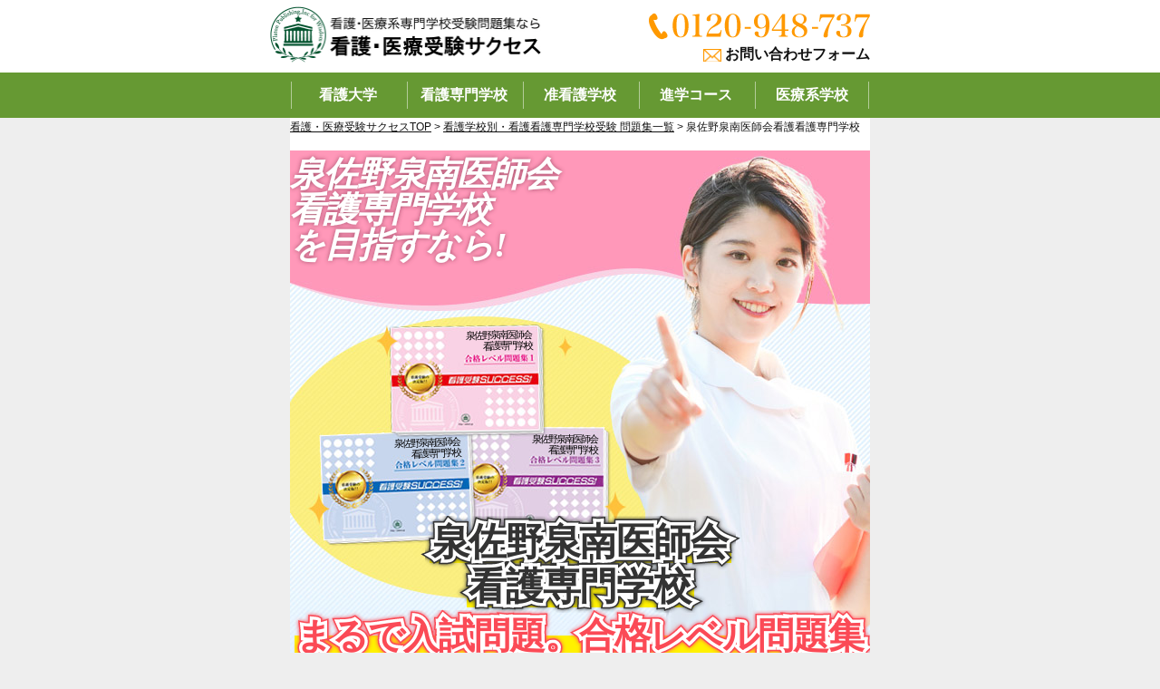

--- FILE ---
content_type: text/html
request_url: https://kango-iryo.jp/kango/osaka25.html
body_size: 43884
content:
<!doctype html>
<html>

<head>
	<meta charset="utf-8">
	<meta name="viewport" content="width=device-width,initial-scale=1,user-scalable=yes,maximum-scale=1">
	<meta name="description" content="2026年度泉佐野泉南医師会看護看護専門学校受験合格！まるで過去問だと好評。看護・医療受験サクセスの志望校別対策問題集">
	<meta name="thumbnail" content="https://kango-iryo.jp/assets/img/kango/seo_thumbnail.jpg" />
<title>2026年度 泉佐野泉南医師会看護看護専門学校・受験合格セット｜過去の受験データに基づく看護・医療系学校別・受験合格対策問題集・看護・医療受験サクセス</title>
	<link href="../assets/css/base.css" rel="stylesheet" media="all">
	<link href="../assets/css/school.css" rel="stylesheet" media="all">
	<link href="../assets/css/style.css" rel="stylesheet" media="all">
	<link href="../assets/css/lp.css" rel="stylesheet" media="all">
	<script src="https://ajax.googleapis.com/ajax/libs/jquery/1.8.3/jquery.min.js"></script>
	<!--[if lt IE 9]>
<script src="assets/js/html5shiv.min.js"></script>
<script src="assets/js/selectivizr-min.js"></script>
<![endif]-->
	<script src="../assets/js/common.js"></script>
	<script src="../assets/js/jquery.matchHeight-min.js"></script>
	<script src="../assets/js/jquery.scroll.js"></script>
	<script src="../assets/js/lp.js"></script>
<script type="application/ld+json">
{
  "@context": "http://schema.org",
  "@type": "Product",
  "name": "2026年度 志望校別対策・泉佐野泉南医師会看護看護専門学校合格セット問題集（3冊）",
  "image": "https://kango-iryo.jp/amazon/buy_5set/5.jpg",
  "gtin": "9784814536337",
  
  "offers": {
    "@type": "Offer",
  "price": "11550",
  "priceCurrency": "JPY",
  "itemCondition": "NewCondition",
  "availability": "InStock"
  }
}
</script>
<!-- Google Tag Manager -->
<script>(function(w,d,s,l,i){w[l]=w[l]||[];w[l].push({'gtm.start':
new Date().getTime(),event:'gtm.js'});var f=d.getElementsByTagName(s)[0],
j=d.createElement(s),dl=l!='dataLayer'?'&l='+l:'';j.async=true;j.src=
'https://www.googletagmanager.com/gtm.js?id='+i+dl;f.parentNode.insertBefore(j,f);
})(window,document,'script','dataLayer','GTM-KM8M5NH');</script>
<!-- End Google Tag Manager -->
</head>

<body id="body-junior">
<!-- Google Tag Manager (noscript) -->
<noscript><iframe src="https://www.googletagmanager.com/ns.html?id=GTM-KM8M5NH"
height="0" width="0" style="display:none;visibility:hidden"></iframe></noscript>
<!-- End Google Tag Manager (noscript) -->

<header id="header">
    <div id="header-inner">
        <h2><a href="/"><img src="/assets/img/common/header_logo.png" alt="看護・医療系専門学校受験問題集なら　看護・医療受験サクセス"/></a></h2>
        <div id="header-contact">
            <p id="header-tel"><span data-action="call" data-tel="0120948737"><img src="/assets/img/common/header_tel.png" alt="フリーダイヤル 0120-948-737"
width="244" height="30"
onclick="return gtag_report_conversion('tel:0120-948-737')" /></span></p>
            <p id="header-form"><a href="../faq/contact.html" target="_blank">お問い合わせフォーム</a></p>
        </div>
    </div>
</header>

<nav id="gnavi">
    <div id="gnavi-inner">
        <ul class="clearfix">
          <li><a href="/kango/index-d.html">看護大学</a></li>
          <li><a href="/kango">看護専門学校</a></li>
          <li><a href="/kango/index-j.html">准看護学校</a></li>
          <li><a href="/kango/index-z.html">進学コース</a></li>
          <li><a href="/iryo">医療系学校</a></li>
        </ul>
    </div>
</nav>

<aside id="scrollmenu">
    <div id="scrollmenu-wrap">
        <div id="scrollmenu-inner">
            <div id="scrollmenu-logo"><a href="/"><img src="/assets/img/common/header_logo.png" alt="受験専門　志望校別対策問題集なら　看護・医療受験サクセス"/></a></div>
            <div id="scrollmenu-button" class="opacity"><span><img src="/assets/img/common/navi_icon_menu.png" alt="過去問を徹底分析！看護・医療受験サクセスの取り扱いについて"/></span></div>
        </div>
    </div>
    <div class="scrollmenu-nav">
        <nav>
            <ul>
                <li><span>取り扱い学校一覧</span>
                    <ul>
                        <li><a href="/kango/index-d.html">看護医療系大学・短大受験</a></li>
                        <li><a href="/kango">看護専門学校受験（一般入試）</a></li>
                        <li><a href="/kango_suisen">看護専門学校受験（推薦入試）</a></li>
                        <li><a href="/kango/index-j.html">准看護専門学校受験</a></li>
                        <li><a href="/kango/index-z.html">看護専門学校受験（進学コース）</a></li>
                        <li><a href="/iryo">医療系専門学校受験</a></li>
                    </ul>
                </li>
                <li><a href="/information">お買い物ガイド</a></li>
                <li><a href="/faq">よくあるご質問</a></li>
                <li><a href="/attention" target="_blank">偽サイトにご注意ください</a></li>
                <li><a href="tel:0120948737">電話で問い合わせ・注文する</a></li>
                <li><a href="../faq/contact.html">お問い合わせフォーム</a></li>
                <li><a href="../faq/jyoho.html" target="_blank">入試情報募集中「500円分の図書カード」プレゼント！</a></li>
            </ul>
        </nav>
    </div>
</aside>


	<div id="contents">

<div id="breadcrumb">
    <a href="../index.html">看護・医療受験サクセスTOP</a>
     &gt; 
     <a href="index.html">看護学校別・看護看護専門学校受験 問題集一覧</a>
      &gt; 泉佐野泉南医師会看護看護専門学校
</div>

		<article id="main">

<p class="visually-hidden page-intro">
泉佐野泉南医師会看護看護専門学校の出題傾向をもとに、19年以上の入試情報から2026年度の傾向に合わせた予想問題を作成。
問題集・音声解説ともに充実しており、時間もお金も無駄なく対策が完結できます。
効率よく合格を目指す受験生のための教材です。
</p>

			<section>
				<div class="mv s3">
<h1 class="visually-hidden">2026年度泉佐野泉南医師会看護看護専門学校を目指すなら！</h1>
				<svg class="title" xmlns="http://www.w3.org/2000/svg" xmlns:xlink="http://www.w3.org/1999/xlink" viewBox="0 0 640 577">
						<defs>
							<filter filterUnits="userSpaceOnUse" id="Filter1" x="0px" y="0px">
								<feOffset in="SourceAlpha" dx="0" dy="0"></feOffset>
								<feGaussianBlur result="blurOut" stdDeviation="2.828"></feGaussianBlur>
								<feFlood flood-color="#82324d" result="floodOut"></feFlood>
								<feComposite operator="atop" in="floodOut" in2="blurOut"></feComposite>
								<feComponentTransfer>
									<feFuncA type="linear" slope="0.75"></feFuncA>
								</feComponentTransfer>
								<feMerge>
									<feMergeNode></feMergeNode>
									<feMergeNode in="SourceGraphic"></feMergeNode>
								</feMerge>
							</filter>
						</defs>
						<g class="adjust" x="0" y="0" width="640" height="160" align="left" font-size="38" filter="url(#Filter1)">
							<text kerning="auto" fill="#000000" x="0" y="0">
								<tspan font-family="Yu Gothic" font-weight="700" font-style="italic" fill="#FFFFFF">泉佐野泉南医師会</tspan>
                                <tspan font-family="Yu Gothic" font-weight="700" font-style="italic" fill="#FFFFFF">看護専門学校</tspan>
								<tspan font-family="Yu Gothic" font-weight="700" font-style="italic" dy="2.2em" fill="#FFFFFF">を目指すなら!</tspan>
							</text>
						</g>
					</svg>

					<svg class="school" xmlns="http://www.w3.org/2000/svg" xmlns:xlink="http://www.w3.org/1999/xlink" viewBox="0 0 640 190">
						<defs>
							<filter filterUnits="userSpaceOnUse" id="FilterBlur" x="0px" y="0px">
								<feGaussianBlur result="blurOut" stdDeviation="2" />
							</filter>

							<g id="SchoolName" class="adjust" x="0" y="0" width="640" height="100" align="center" font-size="42">
								<text class="scool">
									<tspan stroke-width="3" font-family="Yu Gothic, HiraginoKaku" font-weight="700" stroke="#333333" fill="#333333">泉佐野泉南医師会</tspan>
									<tspan line="6" stroke-width="3" font-family="Yu Gothic, HiraginoKaku" font-weight="700" stroke="#333333" fill="#333333">看護専門学校</tspan>
								</text>
							</g>

							<g id="ContentName" class="adjust" x="0" y="98" width="640" height="56" align="center" font-size="40">
								<text class="content">
									<tspan stroke-width="3" font-family="Yu Gothic, HiraginoKaku" font-weight="700" stroke="#fb4a56" fill="#fb4a56">まるで入試問題。合格レベル問題集</tspan>
								</text>
							</g>
						</defs>
					</svg>

					<div class="labels">
						<svg xmlns="http://www.w3.org/2000/svg" xmlns:xlink="http://www.w3.org/1999/xlink" viewBox="0 0 640 577">
							<g class="adjust" x="172" y="200" width="92" height="28" transform="rotate(-1.2)" font-size="11" align="right">
								<text class="narrow">
									<tspan>泉佐野泉南医師会</tspan>
									<tspan>看護専門学校</tspan>
								</text>
							</g>

							<g class="adjust" x="86" y="319" width="92" height="28" transform="rotate(-2.0)" align="right">
								<text class="narrow">
									<tspan>泉佐野泉南医師会</tspan>
									<tspan>看護専門学校</tspan>
								</text>
							</g>

							<g class="adjust" x="250" y="309" width="92" height="28" transform="rotate(0.2)" align="right">
								<text class="narrow">
									<tspan>泉佐野泉南医師会</tspan>
									<tspan>看護専門学校</tspan>
								</text>
							</g>
						</svg>
					</div>
					<img src="../assets/img/lp/mv_3set.jpg" alt="過去問の受験データに基づく泉佐野泉南医師会看護看護専門学校受験合格セット" />
				</div>
				<div class="mb-5"><img src="../assets/img/lp/result.png" alt="過去問データと受験生の生の声を凝縮。 だから質が違う。" /></div>

<h2 class="feature"><img src="../assets/img/lp/feature.png" alt="受験サクセスのこだわり"></h2>
<details>
  <summary aria-label="詳細画像を開く">
    <img src="https://kango-iryo.jp/assets/img/common/dl_dvd_1.jpg"
         alt="ダウンロード版のご案内（詳しくはこちら）"
         style="max-width:100%;height:auto;border:none;">
  </summary>

  <!-- 展開時に表示する中身（詳細画像や説明文） -->
  <div style="margin-top:10px;">
    <img src="https://kango-iryo.jp/assets/img/common/dl_dvd_2.jpg"
         alt="ダウンロード版の詳細イメージ"
         style="max-width:100%;height:auto;border:none;">
    <!-- 必要なら説明文もOK（CSS不要） -->
    <!-- <p>円盤→ダウンロード版に変更／手順はこちら…</p> -->
  </div>
</details>

				

				<ul class="points">
					<li class="point point1">
						<p>
							泉佐野泉南医師会看護看護専門学校の傾向をつかんで最短合格へ！受験生の聞き取り調査で出題内容を把握。<br>
							<strong>19年以上蓄積された看護看護専門学校</strong>受験情報から分析、泉佐野泉南医師会看護看護専門学校に合わせた予想問題を提供します。
						</p>
					</li>
					<li class="point point2">
						<p>
							弊社の教材で対策が完結<br>
							<strong>＝時間&お金のW節約！</strong>
						</p>
						<p>
							問題集はテスト形式<br>
							<strong>＝すぐに実力が分かる!</strong>
						</p>
						<p>
							講義は音声解説で<br>
							<strong class="multi">
								＝分野をピンポイントで<br>
								選んで対策できる！
							</strong>
						</p>
					</li>
				</ul>

				<div id="Group5" class="group5">
					<h3 class="lineup">
						<svg xmlns="http://www.w3.org/2000/svg" xmlns:xlink="http://www.w3.org/1999/xlink" viewBox="0 0 640 173">
						<g class="adjust" x="0" y="10" width="640" height="56" font-size="32" fill="#ffffff" align="center">
							<text class="cls-1">
								<tspan>泉佐野泉南医師会看護看護専門学校</tspan>
                                <tspan></tspan>
								<tspan>直前対策合格セット
                                <tspan fill="#FFF000">(3冊)</tspan>
							</text>
						</g>
						
						<g class="adjust" x="0" y="110" width="640" height="56" font-size="36" fill="#ffffff" align="center">
							<text kerning="auto" font-family="Yu Gothic, HiraginoKaku" fill="#000000" font-size="64">
								<tspan>
									<tspan font-size="48px" fill="#FFF000">4</tspan>
									<tspan font-size="36px" fill="#FFF000">つ</tspan>
									<tspan font-size="36px" fill="#FFFFFE">のラインナップ</tspan>
								</tspan>
							</text>
						</g>
					</svg>
						<img src="../assets/img/lp/background_lineup.jpg" alt="過去問データに基づく看護看護専門学校受験問題集のラインナップ">
					</h3>

					<div class="items s3" style="background-image: url(../assets/img/lp/items_3set.jpg);">
						<svg xmlns="http://www.w3.org/2000/svg" xmlns:xlink="http://www.w3.org/1999/xlink" viewBox="0 0 580 140">
							<defs>
								<filter filterUnits="userSpaceOnUse" id="FilterBlur" x="0px" y="0px">
									<feGaussianBlur result="blurOut" stdDeviation="2" />
								</filter>

								<g id="SetName3" class="adjust" x="0" y="22" width="580" height="56" align="center" font-size="32">
									<text class="cls-1">
										<tspan stroke-width="3" font-family="Yu Gothic, HiraginoKaku" font-weight="700" stroke="#333333" fill="#333333">泉佐野泉南医師会</tspan>
										<tspan stroke-width="3" font-family="Yu Gothic, HiraginoKaku" font-weight="700" stroke="#333333" fill="#333333">看護専門学校の</tspan>
										<tspan stroke-width="3" font-family="Yu Gothic, HiraginoKaku" font-weight="700" stroke="#333333" fill="#333333">出題傾向を最短２週間で攻略！</tspan>
									</text>
								</g>
							</defs>
						</svg>


						<svg class="label" xmlns="http://www.w3.org/2000/svg" xmlns:xlink="http://www.w3.org/1999/xlink" viewBox="0 0 520 420">

							<g class="adjust" x="242" y="144" width="92" height="28" transform="rotate(0)" align="right">
								<text class="narrow">
									<tspan>泉佐野泉南医師会</tspan>
										<tspan>看護専門学校</tspan>
								</text>
							</g>

							<g class="adjust" x="153" y="278" width="92" height="28" transform="rotate(0)" align="right">
								<text class="narrow">
									<tspan>泉佐野泉南医師会</tspan>
										<tspan>看護専門学校</tspan>
								</text>
							</g>

							<g class="adjust" x="338" y="278" width="92" height="28" transform="rotate(0)" align="right">
								<text class="narrow">
									<tspan>泉佐野泉南医師会</tspan>
										<tspan>看護専門学校</tspan>
								</text>
							</g>
						</svg>

						<p>
							<strong>「独学で志望校の出題傾向をしっかり押さえたい」「仕事や家事と両立して対策したい」「試験まで時間がない」</strong>そんな受験生に選ばれています。
                            
                            <br><strong>「第2志望対策を効率よくやりたい」</strong>という方からも多くご活用いただいています。
							<br>泉佐野泉南医師会看護看護専門学校の出題傾向を1回確認しておくだけでも、結果が違います。
						<br>
						</p>
                        <ul>
										<font size="2"><li>□１冊に国語のテストを８回分収録。</li><li>□50分で解くように作られております。</li><li>□しっかりと解答がついております。</li></font>
									</ul>
					</div>

					<div class="introduction s5">

						<div align="center"><span class="fs-24">今だけ！<br>＼送料・代引き手数料 無料！／</div>
<div class="lineup">		
                    <ul> </ul>

<img src="../assets/img/lp/lineup_3set_k.jpg" alt="過去問データに基づく看護看護専門学校受験問題集3冊セットのラインナップ">
							<div class="popups">
								<a href="popup5_1"></a>
								<a href="popup5_2"></a>
								<a href="popup5_3"></a>
								<a href="popup5_4"></a>
							</div>
							

							<div class="anchors">
								<a href="modal1"></a>
								<a href="modal2"></a>
								<a href="modal3"></a>
							</div>
							<div class="links">
								<a href="https://ws.formzu.net/dist/S31033894/" target="_blank"></a><a href="https://ws.formzu.net/dist/S15874448/" target="_blank"></a><a href="https://ws.formzu.net/dist/S55022539/" target="_blank"></a><a href="https://ws.formzu.net/dist/S53118583/" target="_blank"></a>
							</div>
						</div>
					</div>
<details>
  <summary aria-label="詳細画像を開く">
    <img src="https://kango-iryo.jp/assets/img/common/dl_dvd_1.jpg"
         alt="ダウンロード版のご案内（詳しくはこちら）"
         style="max-width:100%;height:auto;border:none;">
  </summary>

  <!-- 展開時に表示する中身（詳細画像や説明文） -->
  <div style="margin-top:10px;">
    <img src="https://kango-iryo.jp/assets/img/common/dl_dvd_2.jpg"
         alt="ダウンロード版の詳細イメージ"
         style="max-width:100%;height:auto;border:none;">
    <!-- 必要なら説明文もOK（CSS不要） -->
    <!-- <p>円盤→ダウンロード版に変更／手順はこちら…</p> -->
  </div>
</details>
<br>
					
					<div class="problem">
						<div class="question">
							<ul>
								<li>志望校の出題傾向をしっかり押さえたい</li>
							<li>仕事や家事と両立して対策したい</li>
							<li>試験が直前に迫って時間がない</li>
							</ul>
						</div>
						<div class="answer s3">
							<ul>
								<li>学校別の問題集だから出題傾向を合わせた対策が可能！</li>
							<li>解答･解説(※)付き、どこでも持ち運びやすいA4サイズでスキマ時間に対策できる！</li>
							<li>最短2週間で対策できる！</li>
                            
                            <font size="2">※数学のみ解説がついております。</font>
							</ul>
						</div>
					</div>

					<div class="experiences">
						<h3><img src="../assets/img/lp/headline_experience3.png" alt="過去問データに基づく看護看護専門学校受験問題集3冊セットご利用者の合格体験談"></h3>

						<div class="experience">
						<dl class="photo">
							<dd><img src="../assets/img/lp/photo_experience7.jpg" alt="過去問にそった問題集を選んで看護看護専門学校受験に合格した受験生"></dd>
							<dt>東京都 N.Nさん</dt>
						</dl>
						<dl>
							<dt class="title">願書をフォロー、学科対策の効率アップで合格！</dt>
							<dd class="content">勉強にブランクがあって学科試験の対策に時間がかかっており、願書の準備が進まず、焦っていました。それを解消してくれたのが、受験サクセスの願書最強ワークでした。志望校の願書対策を全てフォローしてくれるので大変重宝しました。学校別の合格問題集で、学科試験対策の効率も良くなって、勉強時間が短縮されたのも嬉しい収穫でした。無事、合格でき、御社の教材に心から感謝しています。</dd>
						</dl>
					</div>

					<div class="experience">
						<dl class="photo">
							<dd><img src="../assets/img/lp/photo_experience8.jpg" alt="過去問に沿った看護看護専門学校受験問題集を使って自宅学習で合格した受験生"></dd>
							<dt>福岡県 T.Wさん</dt>
						</dl>
						<dl>
							<dt class="title">学校別の問題集で、直前期からの対策でも見事合格！</dt>
							<dd class="content">学校を卒業してから何年も経っており、仕事や子育てをしながらという厳しい状況でした。志望校は過去問が非公表で、何を勉強したらいいのか分からないまま、家族が寝静まった深夜に、漠然と勉強をしていました。そんな時に看護サクセスさんの問題集を知り、過去問と同じ勉強ができそうだと思い利用しました。解答つきで勉強しやすく、回数を重ねると点数が上がっていき、志望校の傾向をおさえられていることが実感できました。合格できたのは、この問題集のおかげです。</dd>
						</dl>
						</div>
					</div>
				</div>

				<div class="contact">
					<div class="buttons">
						<a href="https://kango-iryo.jp/faq/"><img src="../assets/img/lp/button_contact_faq.png" alt="過去問にそった看護看護専門学校受験問題集のよくある質問はこちら"></a>
						<a href="https://kango-iryo.jp/faq/contact.html"><img src="../assets/img/lp/button_contact_mail.png" alt="過去問にそった看護看護専門学校受験問題集のお問合せはこちら"></a>
					</div>
					<a href="tel:0120948737"><img src="../assets/img/lp/contact.png" alt="過去問にそった看護看護専門学校受験問題集の電話注文はこちら"></a>
				</div>

				<div class="details">
					<div id="modal1">
						<div class="detail">
							<dl>
								<dt>泉佐野泉南医師会看護看護専門学校　合格レベル問題集</dt>
								<dd>
									<div class="photo">
										<img src="../assets/img/lp/photo_item1.png" alt="過去問にそった看護看護専門学校受験問題集">
										<svg class="label" xmlns="http://www.w3.org/2000/svg" xmlns:xlink="http://www.w3.org/1999/xlink" viewBox="0 0 266 192">

											<g class="adjust" x="100" y="4" width="152" height="42" font-size="16" fill="#000000" align="right">
												<text class="narrow">
													<tspan>泉佐野泉南医師会</tspan>
													<tspan>看護専門学校</tspan>
												</text>
											</g>
										</svg>
									</div>
									<p>
										<strong>「勉強にブランクがあっても分かりやすくて、実力も付く教材が欲しい！」「仕事や家事と両立して対策したい！」「試験まで時間がない！」</strong>そんな受験生に選ばれている3冊セット。<br>
										泉佐野泉南医師会看護看護専門学校の受験生からの試験情報を踏まえ、本試験での得点力を高める予想問題をテスト形式で掲載しています。<br>
										実践的な内容で、<strong>本試験での時間配分の把握・苦手分野の克服に最適</strong>です。<br>
									</p>
									<ul>
										<li>□１冊に国語のテストを８回分収録。</li><li>□50分で解くように作られております。</li><li>□しっかりと解答がついております。</li>
									</ul>
									<br class="clear">
								</dd>
							</dl>
						</div>

						<div class="detail">
							<dl>
								<dt>
									願書最強ワーク<br>
									※オプション購入の方に、今ならプレゼント！
								</dt>
								<dd>
									<div class="photo"><img src="../assets/img/lp/photo_item2.png" alt="過去問の受験データから志望動機のポイントを網羅した看護看護専門学校願書最強ワーク"></div>
									<p>
										看護看護専門学校受験でささる願書ポイントを網羅！<strong>最短10日間</strong>で、願書を作成するテキストです。<strong>面接対策としての利用</strong>も多くいただいています。<br>
										簡単な自己分析ワークを取り組むだけで、泉佐野泉南医師会看護看護専門学校に好印象をあたえる自己PR、長所・短所などのポイントが見えてきます。<strong>志望動機の「型」</strong>でオリジナリティある志望理由をラクラク作成できます。<br>
										第1志望校合格に向けて、筆記試験点数アップの対策に時間を充てるためにも、願書対策は最短かつクオリティ高く仕上げられる願書最強ワークを活用ください。
									</p>
									<br class="clear">
								</dd>
							</dl>
						</div>
					</div>

					<div class="detail" id="modal2">
						<dl>
							<dt>
								オプション&#9312;<br>
								面接・集団討論・論文最強ワーク
							</dt>
							<dd>
								<div class="photo"><img src="../assets/img/lp/photo_item3.png" alt="過去問の受験データからポイントを網羅した面接・集団討論最強ワーク"></div>
								<p>
									■オリジナル面接・集団討論最強ワーク<br>
									看護看護専門学校受験でささる面接・集団討論ポイントを網羅！<strong>最短８日間</strong>で、泉佐野泉南医師会看護看護専門学校に好印象を与える回答を作成できるテキストです。<strong>願書最強ワークと併用することで、より合格ポイントを網羅的に学べます。</strong><br>面接・集団討論で泉佐野泉南医師会看護看護専門学校に好印象を与えるコツやNG行動を解説しており、本番までの準備内容もバッチリ分かります。面接で頻出する<strong>質問20問</strong>を掲載、付属の音声で1問1答練習できます。また、集団討論の重要<strong>討論テーマを10個</strong>厳選。弊社オリジナルの「型」を使って、一人でも集団討論の流れを把握し、論理的意見を出す練習ができます。<br>
									<br>
									■オリジナル論文最強ワーク<br>
									看護看護専門学校受験でささる論文ポイントを網羅！最短８日間で、合格する論文の書き方をマスターできるテキストです。<strong>看護専門学生の視点を体得できる30のテーマ</strong>を、1問5分以内で解説しており、論文作成に欠かせない専門知識を養えます。
									<br>論文が苦手な方も書きやすくなる「素材」を準備しており、また、<strong>３つの論文作成タイプに合わせて、それぞれ「型」を用意</strong>しているので、ラクラク論文作成できます。<br>
								</p>
								
								<br class="clear">
							</dd>
						</dl>
					</div>

					<div class="detail" id="modal3">
						<dl>
							<dt>
								オプション&#9313;<br>
								要点解説講座
							</dt>
							<dd>
								<div class="photo"><img src="../assets/img/lp/photo_yoten_k.png" alt="過去問を徹底分析！看護看護専門学校受験要点解説講座"></div>
								<p>
									看護看護専門学校受験で頻出する<strong>重要な問題を30単元</strong>(国語30単元)厳選した問題集。1単元5分の音声解説で、解法テクニックを学びます。<br>
									講師が詳しく解説しており、通勤通学・家事の合間など、<strong>スキマ時間に効率よく</strong>取り組むことができます。<br>
									<strong>塾や予備校で学ぶ内容を、独学できるように</strong>徹底研究して作られており、泉佐野泉南医師会看護看護専門学校合格レベル問題集と併用することで、学習の効果をさらに高めることができます。勉強にブランクがある方にも分かりやすく、要点解説講座を解いてから問題集で実践する、問題集で出来なかった単元を要点解説講座で確認する等、学習スタイルに合わせて活用いただけます。
								</p>
								
								<br class="clear">
							</dd>
						</dl>
					</div>

					<div class="popup" id="popup1">
						<img src="../assets/img/lp/popup_item5_1.jpg" alt="過去問にそった看護看護専門学校受験問題集5冊セット">
					</div>
					<div class="popup" id="popup2">
						<img src="../assets/img/lp/popup_item5_2.jpg" alt="過去問にそった看護看護専門学校受験問題集5冊セット＋オプション①">
					</div>
					<div class="popup" id="popup3">
						<img src="../assets/img/lp/popup_item5_3.jpg" alt="過去問にそった看護看護専門学校受験問題集5冊セット＋オプション②">
					</div>
					<div class="popup" id="popup4">
						<img src="../assets/img/lp/popup_item5_4.jpg" alt="過去問にそった看護看護専門学校受験問題集5冊セット＋オプション①②">
					</div>

					<div class="popup" id="popup15_1">
						<img src="../assets/img/lp/popup_item15_1.jpg" alt="過去問にそった看護看護専門学校受験問題集15冊セット">
					</div>
					<div class="popup" id="popup15_2">
						<img src="../assets/img/lp/popup_item15_2.jpg" alt="過去問にそった看護看護専門学校受験問題集15冊セット＋オプション①">
					</div>
					<div class="popup" id="popup15_3">
						<img src="../assets/img/lp/popup_item15_3.jpg" alt="過去問にそった看護看護専門学校受験問題集15冊セット＋オプション②">
					</div>
					<div class="popup" id="popup15_4">
						<img src="../assets/img/lp/popup_item15_4.jpg" alt="過去問にそった看護看護専門学校受験問題集15冊セット＋オプション①②">
					</div>

					<div class="popup" id="popup10_1">
						<img src="../assets/img/lp/popup_item10_1.jpg" alt="過去問にそった看護看護専門学校受験問題集10冊セット">
					</div>
					<div class="popup" id="popup10_2">
						<img src="../assets/img/lp/popup_item10_2.jpg" alt="過去問にそった看護看護専門学校受験問題集10冊セット＋オプション①">
					</div>
					<div class="popup" id="popup10_3">
						<img src="../assets/img/lp/popup_item10_3.jpg" alt="過去問にそった看護看護専門学校受験問題集10冊セット＋オプション②">
					</div>
					<div class="popup" id="popup10_4">
						<img src="../assets/img/lp/popup_item10_4.jpg" alt="過去問にそった看護看護専門学校受験問題集10冊セット＋オプション①②">
					</div>

					<div class="popup" id="popup5_1">
						<img src="../assets/img/lp/popup_item3_1.jpg" alt="過去問にそった看護看護専門学校受験問題集3冊セット">
					</div>
					<div class="popup" id="popup5_2">
						<img src="../assets/img/lp/popup_item3_2.jpg" alt="過去問にそった看護看護専門学校受験問題集3冊セット＋オプション①">
					</div>
					<div class="popup" id="popup5_3">
						<img src="../assets/img/lp/photo_yoten_k-modal1_3.jpg" alt="過去問にそった看護看護専門学校受験問題集3冊セット＋オプション②">
					</div>
					<div class="popup" id="popup5_4">
						<img src="../assets/img/lp/photo_yoten_k-modal2_3.jpg" alt="過去問にそった看護看護専門学校受験問題集3冊セット＋オプション①②">
					</div>
				</div>
			</section>
		</article>
	

	<style type="text/css">
<!--
.style1 {color: #FF0000}
-->
</style>
        <p class="bnr-attention"><a href="/attention" target="_blank"><img src="/assets/img/common/bnr_attention.png" alt="偽サイトにご注意ください"/></a></p>
        <div id="shoppinginfo">
            <h2>Shopping Information</h2>
            <div id="shoppinginfo-inner">
                <div class="shoppinginfo-box">
                    <h3>お支払い・送料</h3>
                    <p>お支払は「代金引換」のみご利用いただけます。</p>
                </div>
                <div class="shoppinginfo-box">
                    <h3>お届け時間帯</h3>
                    <p>ご注文確認後、3営業日以内に発送致します。<br><br>
                    
                    
                  

					時間帯指定での配送は、下記時間帯で承ります。<br>

                    </p>
                    <p class="ta-center mt-10 mb-10"><img src="/assets/img/common/footer_time.png" width="410" height="65" alt="過去問を徹底分析！看護・医療受験サクセスの時間帯お届け"/></p>                  
      <p>※下記の場合、ご希望の日時に配達できないことがありますので、あらかじめご了承ください。<br>
                        ・交通事情・天候による遅延<br>
                    ・お中元、お歳暮、お盆、年末年始などの配送が混み合う期間</p>
                </div>
                <div class="shoppinginfo-box">
                    <h3>返品・交換について</h3>
                    <p>万一、不良品の場合、送料弊社負担でお送りいたしますので、商品到着後、8日以内にお電話、メールにてご連絡下さい。再度、ご注文商品と同様のものを、弊社送料負担にて発送致します。<br />
商品の性質上、お客様都合による返品はお受け致しかねます。ご了承下さい。</p>
                </div>
                <div class="shoppinginfo-box">
                    <h3>商品代金以外の必要な代金について</h3>
                    <p>商品代金が1万円未満の場合、別途送料と代引手数料が発生いたします。</p>
                    <p class="ta-center mt-10 mb-20"><img src="/assets/img/common/footer_free.png" width="415" height="42" alt="過去問を徹底分析！看護・医療受験サクセスは、10000円以上　送料・手数料無料！"/></p>
                    <h4>商品代金が1万円未満の場合にかかる送料</h4>
                    <p class="shoppinginfo-postage"><span>■九州　500円</span><span>■中国　550円</span><br>
                    <span>■四国・関西　600円</span><span>■中部・北陸　650円</span><br>
                    <span>■関東・信越　800円</span><span>■東北　950円</span><span>■北海道・沖縄　1400円</span></p>
                    <h4>商品代金が1万円未満の場合にかかる手数料</h4>
                    <p class="shoppinginfo-fee">代引手数料　330円</p>
                </div>
            </div>
        </div>

        <div id="carender">
        <p><span style="color:#FFCCCC">■</span> 休業日となります</p>

     <!--▼カレンダー上　ここから▼-->               
        <table border="0" width="228" cellpadding="2" cellspacing="1" bgcolor="#CCCCCC">
        <caption>
        <b>2025.12</b>
        </caption>
          <tbody>
            <tr align="center" bgcolor="#ccbb88">
              <td bgcolor="#CEEEFD"><font color="#660000">S</font></td>
              <td bgcolor="#CEEEFD">M</td>
              <td bgcolor="#CEEEFD">T</td>
              <td bgcolor="#CEEEFD">W</td>
              <td bgcolor="#CEEEFD">T</td>
              <td bgcolor="#CEEEFD">F</td>
              <td bgcolor="#CEEEFD"><font color="#000099">S</font></td>
            </tr>
            <tr align="center" bgcolor="#eeeedd" height="30" >
             <td bgcolor="#FFFFFF">&nbsp;</td>
             <td bgcolor="#FFFFFF">1</td>
		     <td bgcolor="#FFFFFF">2</td>
	         <td bgcolor="#FFFFFF">3</td>
    	     <td bgcolor="#FFFFFF">4</td>
      	     <td bgcolor="#FFFFFF">5</td>
             <td bgcolor="#FFFFFF">6</td>
    </tr>
    <tr align="center" bgcolor="#eeeedd" height="30" >
             <td bgcolor="#FFCCCC">7</td>
             <td bgcolor="#FFFFFF">8</td>
             <td bgcolor="#FFFFFF">9</td>
             <td bgcolor="#FFFFFF">10</td>
             <td bgcolor="#FFFFFF">11</td>
             <td bgcolor="#FFFFFF">12</td>
             <td bgcolor="#FFFFFF">13</td>
    </tr>
    <tr align="center" bgcolor="#eeeedd" height="30" >
             <td bgcolor="#FFCCCC">14</td>
             <td bgcolor="#FFFFFF">15</td>
             <td bgcolor="#FFFFFF">16</td>
             <td bgcolor="#FFFFFF">17</td>
             <td bgcolor="#FFFFFF">18</td>
             <td bgcolor="#FFFFFF">19</td>
             <td bgcolor="#FFFFFF">20</td>
    </tr>
    <tr align="center" bgcolor="#eeeedd" height="30" >
             <td bgcolor="#FFCCCC">21</td>
             <td bgcolor="#FFFFFF">22</td>
             <td bgcolor="#FFFFFF">23</td>
             <td bgcolor="#FFFFFF">24</td>
             <td bgcolor="#FFFFFF">25</td>
             <td bgcolor="#FFFFFF">26</td>
             <td bgcolor="#FFFFFF">27</td>
    </tr>
     <tr align="center" bgcolor="#eeeedd" height="30" >
             <td bgcolor="#FFCCCC">28</td>
             <td bgcolor="#FFCCCC">29</td>
             <td bgcolor="#FFCCCC">30</td>
             <td bgcolor="#FFCCCC">31</td>
             <td bgcolor="#FFFFFF">&nbsp;</td>
             <td bgcolor="#FFFFFF">&nbsp;</td>
             <td bgcolor="#FFFFFF">&nbsp;</td>
          </tr>
         </tbody>
        </table>
        <!--▲カレンダー上　ここまで▲-->
       <!--▼カレンダー上　ここから▼-->        
        <table border="0" width="228" cellpadding="2" cellspacing="1" bgcolor="#CCCCCC">
        <caption><b>2026.1</b></caption>
          <tbody>
                        <tr align="center" bgcolor="#ccbb88">
              <td bgcolor="#CEEEFD"><font color="#660000">S</font></td>
              <td bgcolor="#CEEEFD">M</td>
              <td bgcolor="#CEEEFD">T</td>
              <td bgcolor="#CEEEFD">W</td>
              <td bgcolor="#CEEEFD">T</td>
              <td bgcolor="#CEEEFD">F</td>
              <td bgcolor="#CEEEFD"><font color="#000099">S</font></td>
            </tr>

      <tr align="center" bgcolor="#eeeedd" height="30" >
      <td bgcolor="#FFFFFF">&nbsp;</td>
      <td bgcolor="#FFFFFF">&nbsp;</td>
      <td bgcolor="#FFFFFF">&nbsp;</td>
      <td bgcolor="#FFFFFF">&nbsp;</td>
      <td bgcolor="#FFCCCC">1</td>
      <td bgcolor="#FFCCCC">2</td>
      <td bgcolor="#FFCCCC">3</td>
    </tr>
    <tr align="center" bgcolor="#eeeedd" height="30" >
      <td bgcolor="#FFCCCC">4</td>
      <td bgcolor="#FFFFFF">5</td>
      <td bgcolor="#FFFFFF">6</td>
      <td bgcolor="#FFFFFF">7</td>
      <td bgcolor="#FFFFFF">8</td>
      <td bgcolor="#FFFFFF">9</td>
      <td bgcolor="#FFFFFF">10</td>
    </tr>
    <tr align="center" bgcolor="#eeeedd" height="30" >
      <td bgcolor="#FFCCCC">11</td>
      <td bgcolor="#FFCCCC">12</td>
      <td bgcolor="#FFFFFF">13</td>
      <td bgcolor="#FFFFFF">14</td>
      <td bgcolor="#FFFFFF">15</td>
      <td bgcolor="#FFFFFF">16</td>
      <td bgcolor="#FFFFFF">17</td>
    </tr>
    <tr align="center" bgcolor="#eeeedd" height="30" >
      <td bgcolor="#FFCCCC">18</td>
      <td bgcolor="#FFFFFF">19</td>
      <td bgcolor="#FFFFFF">20</td>
      <td bgcolor="#FFFFFF">21</td>
      <td bgcolor="#FFFFFF">22</td>
      <td bgcolor="#FFFFFF">23</td>
      <td bgcolor="#FFFFFF">24</td>
    </tr>
       <tr align="center" bgcolor="#eeeedd" height="30" >
      <td bgcolor="#FFCCCC">25</td>
      <td bgcolor="#FFFFFF">26</td>
      <td bgcolor="#FFFFFF">27</td>
      <td bgcolor="#FFFFFF">28</td>
      <td bgcolor="#FFFFFF">29</td>
      <td bgcolor="#FFFFFF">30</td>
      <td bgcolor="#FFFFFF">31</td>
    </tr>
        </tbody>
        </table>
               <!--▲カレンダー上　ここまで▲-->
               
             <!--▼カレンダー上　ここから▼-->               
        <table border="0" width="228" cellpadding="2" cellspacing="1" bgcolor="#CCCCCC">
        <caption>
        <b>2026.2</b>
        </caption>
          <tbody>
            <tr align="center" bgcolor="#ccbb88">
              <td bgcolor="#CEEEFD"><font color="#660000">S</font></td>
              <td bgcolor="#CEEEFD">M</td>
              <td bgcolor="#CEEEFD">T</td>
              <td bgcolor="#CEEEFD">W</td>
              <td bgcolor="#CEEEFD">T</td>
              <td bgcolor="#CEEEFD">F</td>
              <td bgcolor="#CEEEFD"><font color="#000099">S</font></td>
            </tr>
            <tr align="center" bgcolor="#eeeedd" height="30" >
             <td bgcolor="#FFCCCC">1</td>
             <td bgcolor="#FFFFFF">2</td>
		     <td bgcolor="#FFFFFF">3</td>
	         <td bgcolor="#FFFFFF">4</td>
    	     <td bgcolor="#FFFFFF">5</td>
      	     <td bgcolor="#FFFFFF">6</td>
             <td bgcolor="#FFFFFF">7</td>
    </tr>
    <tr align="center" bgcolor="#eeeedd" height="30" >
             <td bgcolor="#FFCCCC">8</td>
             <td bgcolor="#FFFFFF">9</td>
             <td bgcolor="#FFFFFF">10</td>
             <td bgcolor="#FFCCCC">11</td>
             <td bgcolor="#FFFFFF">12</td>
             <td bgcolor="#FFFFFF">13</td>
             <td bgcolor="#FFFFFF">14</td>
    </tr>
    <tr align="center" bgcolor="#eeeedd" height="30" >
             <td bgcolor="#FFCCCC">15</td>
             <td bgcolor="#FFFFFF">16</td>
             <td bgcolor="#FFFFFF">17</td>
             <td bgcolor="#FFFFFF">18</td>
             <td bgcolor="#FFFFFF">19</td>
             <td bgcolor="#FFFFFF">20</td>
             <td bgcolor="#FFFFFF">21</td>
    </tr>
    <tr align="center" bgcolor="#eeeedd" height="30" >
             <td bgcolor="#FFCCCC">22</td>
             <td bgcolor="#FFCCCC">23</td>
             <td bgcolor="#FFFFFF">24</td>
             <td bgcolor="#FFFFFF">25</td>
             <td bgcolor="#FFFFFF">26</td>
             <td bgcolor="#FFFFFF">27</td>
             <td bgcolor="#FFFFFF">28</td>
    </tr>
    
        </tbody>
        </table>
        <!--▲カレンダー上　ここまで▲-->


               </div>
        <div class="ta-center"><span data-action="call" data-tel="0120948737"><img src="/assets/img/common/footer_contact.png" alt="過去問を徹底分析！看護・医療受験サクセスへ、ご不明な点はお気軽にお問合せ下さい"
width="411" height="301"
onclick="return gtag_report_conversion('tel:0120-948-737')" /></span></div>
    </aside>

</div>

<footer id="footer">
    <div id="pagetop"><a href="#header"><img src="/assets/img/common/footer_pagetop.png" alt="ページトップへ"/></a></div>
    <nav>
        <ul>
            <li><a href="/faq">よくあるご質問</a></li>
            <li><a href="../faq/contact.html">お問い合わせ</a></li>
            <li><a href="/information/#law">特定商取引法</a></li>
            <li><a href="/information/#company">会社概要</a></li>
            <li><a href="/">トップページ</a></li>
        </ul>
    </nav>
    <div>Copyright(C) 看護・医療受験サクセス. <br>All Right Reserved.</div>
</footer>
	
	<script id="tagjs" type="text/javascript">
  (function () {
    var tagjs = document.createElement("script");
    var s = document.getElementsByTagName("script")[0];
    tagjs.async = true;
    tagjs.src = "//s.yjtag.jp/tag.js#site=z6Z9NdC";
    s.parentNode.insertBefore(tagjs, s);
  }());
</script>
	<noscript>
		<iframe src="//b.yjtag.jp/iframe?c=R9ilkjK" width="1" height="1" frameborder="0" scrolling="no" marginheight="0" marginwidth="0"></iframe>
	</noscript>
</body>

</html>

--- FILE ---
content_type: text/css
request_url: https://kango-iryo.jp/assets/css/base.css
body_size: 20260
content:
@charset "utf-8";
/* ---------------------------------------------------------
   base.css【全体】
----------------------------------------------------------*/
/* ====リセット==== */
body,
div,
dl,
dt,
dd,
ul,
ol,
li,
h1,
h2,
h3,
h4,
h5,
h6,
pre,
code,
form,
fieldset,
legend,
input,
textarea,
p,
blockquote,
th,
td{
    margin: 0;
    padding: 0;
}

table{
    border-spacing: 0;
    border-collapse: collapse;
}

img{
    border: none;
    vertical-align: bottom;
}

address,
caption,
cite,
code,
dfn,
em,
strong,
th,
var{
    font-weight: normal;
    font-style: normal;
}

article,
aside,
details,
figcaption,
figure,
footer,
header,
hgroup,
menu,
nav,
section{
    display: block;
}

a,
a:link,
a:visited{
    color: #111111;
    text-decoration: underline;
}

a:hover{
    text-decoration: none;
}

label{
    cursor: pointer;
}

ol li ol{
    list-style: lower-alpha;
}

/* ====共通==== */
html{
    color: #111111;
    font-size: 16px;
    line-height: 1.8;
}

@font-face {
  font-family: "Yu Gothic";
  src: local("Yu Gothic Medium");
  font-weight: 100;
}
@font-face {
  font-family: "Yu Gothic";
  src: local("Yu Gothic Medium");
  font-weight: 200;
}
@font-face {
  font-family: "Yu Gothic";
  src: local("Yu Gothic Medium");
  font-weight: 300;
}
@font-face {
  font-family: "Yu Gothic";
  src: local("Yu Gothic Medium");
  font-weight: 400;
}
@font-face {
  font-family: "Yu Gothic";
  src: local("Yu Gothic Bold");
  font-weight: bold;
}

body {
    font-family: "Yu Gothic", YuGothic, "ヒラギノ角ゴ Pro W3",sans-serif, arial, helvetica, clean;
    background: #EEE;
}

@media screen and (max-width: 640px){
    img{
        max-width: 100%;
        height: auto;
    }
}


/* ====ヘッダー==== */

#header {
    background: #FFFFFF;
    box-shadow: 0px 3px 3px -3px rgba(0,0,0,0.3);
}

#header-inner {
    width: 640px;
    margin: 0 auto;
    height: 80px;
    position: relative;
}
#header-inner h2 {
    float: left;
    padding-top: 7px;
    margin-left: -22px;
}
#header-inner h2 img {
    width: 300px;
}
#header-inner #header-contact {
    float: right;
    text-align: right;
    padding-top: 7px;
}
#header-inner #header-tel {
    margin: 7px 0 2px;
}
#header-inner #header-form a {
    background: url(../img/common/header_icon_contact.png) no-repeat 0 3px;
    background-size: 20px 15px;
    padding-left: 24px;
    font-weight: bold;
    text-decoration: none;
}
#header-inner #header-form a:hover {
    text-decoration: underline;
}
@media screen and (max-width: 640px){
    #header-inner {
        width: auto;
        height: auto;
    }
    #header-inner h2 {
        width: 250px;
        font-size: 1px;
        float: none;
        margin: 0 auto;
        padding: 8px 0 0;
    }
    #header-inner #header-contact {
        width: 140px;
        float: none;
        margin: 0 auto;
        padding: 0;
    }
    #header-inner #header-tel {
        margin: 0;
        padding: 2px 0 10px;
        font-size: 1px;
    }
    #header-inner #header-form {
        display: none;
    }
}


/* ====グローバルナビ==== */

#gnavi {
    background: #669933;
    line-height: 1.3;
}
#gnavi-inner {
    width: 640px;
    margin: 0 auto;
}
#gnavi-inner ul {
    list-style: none;
}
#gnavi-inner ul li {
    width: 20%;
    text-align: center;
    color: #FFFFFF;
    font-weight: bold;
    float: left;
    position: relative;
}

#gnavi-inner ul li:before {
    content:'';
    display: block;
    position: absolute;
    left: 1px;
    top: 20%;
    background: rgba(255,255,255,0.5);
    width: 1px;
    height: 60%;
}
#gnavi-inner ul li:last-child:after {
    content:'';
    display: block;
    position: absolute;
    right: 1px;
    top: 20%;
    background: rgba(255,255,255,0.5);
    width: 1px;
    height: 60%;
}
#gnavi-inner ul li a,
#gnavi-inner ul li span {
    display: block;
    color: #FFFFFF;
    text-decoration: none;
    padding: 15px 0;
}
#gnavi-inner ul li a:hover,
#gnavi-inner ul li span:hover {
    color: rgba(255,255,255,0.5);
    cursor: pointer;
}
#gnavi-inner #gnavi-school-nav {
    display: none;
    position: absolute;
    left: 0;
    z-index: 999;
    width: 280px;
}
#gnavi-inner #gnavi-school-nav li {
    width: 100%;
    background: #669933;
    border-top: 1px solid rgba(0,0,0,0.1);
    text-align: left;
}
#gnavi-inner #gnavi-school-nav li a {
    padding: 15px;
}
#gnavi-inner #gnavi-school-nav li:before,
#gnavi-inner #gnavi-school-nav li:last-child:after {
    display: none;
}


@media screen and (max-width: 640px){
    #gnavi-inner {
        width: auto;
    }
    #gnavi-inner ul li {
        color: #111111;
        font-size: 12px;
        line-height: 1.2;
    }

    #gnavi-inner ul li:first-child:before {
        display: none;
    }
    #gnavi-inner ul li:last-child:after {
        display: none;
    }
    #gnavi-inner ul li a,
    #gnavi-inner ul li span {
        padding: 10px 0;
    }

#gnavi-inner #gnavi-school-nav {
    width: 220px;
}
}


/* ====スクロールメニュー==== */

#scrollmenu {
    position: fixed;
    top: 0;
    left: 0;
    width: 100%;
    z-index: 2;
}
#scrollmenu-wrap {
    background: #FFFFFF;
    box-shadow: 0px 3px 3px -3px rgba(0,0,0,0.3);
}

#scrollmenu-inner {
    width: 640px;
    margin: 0 auto;
    padding: 0;
    position: relative;
    height: 80px;
}
#scrollmenu-logo {
    float: left;
    padding-top: 7px;
    margin-left: -22px;
}
#scrollmenu-logo img {
    width: 300px;
}
#scrollmenu-button {
    float: right;
    background-color: #669933;
    display: table;
    width: 80px;
    height: 80px;
}
#scrollmenu-button span {
    display: table-cell;
    width: 80px;
    height: 80px;
    text-align: center;
    vertical-align: middle;
}
#scrollmenu-button span:hover {
    cursor: pointer;
}
#scrollmenu-button img {
    width: 44px;
    height: 48px;
}
.scrollmenu-button-open {
    background-image: url(../img/common/navi_icon_menu_close.png);
    background-position: center center;
    background-repeat: no-repeat;
    background-size: 44px 48px;
}
.scrollmenu-button-open img {
    display: none;
}
.scrollmenu-nav {
    width: 640px;
    margin: 0 auto;
    position: relative;
}
.scrollmenu-nav nav {
    display: none;
    width: 320px;
    background: #669933;
    box-shadow:1px 2px 2px rgba(0,0,0,0.1);
    padding: 10px 20px;
    position: absolute;
    right: 0;
}
.scrollmenu-nav ul {
    list-style: none;
    padding: 0;
    margin: 0;
}
.scrollmenu-nav ul li {
    border-bottom: 1px solid rgba(255,255,255,0.3);
    line-height: 1;
    padding: 0;
    margin: 0;
}
.scrollmenu-nav ul li a,
.scrollmenu-nav ul li span {
    display: block;
    padding: 15px 0 15px 34px;
    font: 18px;
    font-weight: bold;
    text-decoration: none;
    background: url(../img/common/icon_arrow_right.png) no-repeat 10px center;
    background-size: 10px 20px;
    color: #FFFFFF;
}
.scrollmenu-nav ul li a:hover {
    color: rgba(255,255,255,0.5);
}
.scrollmenu-nav ul li:nth-last-child(2) {
    display: none;
}
/*.scrollmenu-nav ul li:nth-child(5) a {
    background: url(../img/common/navi_icon_tel.png) no-repeat 8px center;
    background-size: 16px 18px;
}:*/
.scrollmenu-nav ul li:nth-child(6) a {
    background: url(../img/common/navi_icon_contact.png) no-repeat 4px 15px;
    background-size: 20px 15px;
}
.scrollmenu-nav ul li ul {
    margin: 0 0 10px 20px;
}
.scrollmenu-nav ul li ul li {
    border-bottom: none;
}
.scrollmenu-nav ul li ul li:nth-last-child(2) {
    display: block;
}
.scrollmenu-nav ul li ul li a,
.scrollmenu-nav ul li ul li:nth-child(5) a {
    padding: 10px 0 10px 38px;
    font: 16px;
    background: url(../img/common/navi_icon_sakura.png) no-repeat 15px 10px;
    background-size: 14px 14px;
}

@media screen and (max-width: 640px){
    #scrollmenu-inner {
        width: auto;
        height: auto;
        overflow: hidden;
    }
    #scrollmenu-logo {
        width: 200px;
        font-size: 1px;
        padding: 6px 5px 0;
        margin-left: 0;
    }
    #scrollmenu-button {
        width: 54px;
        height: 54px;
    }
    #scrollmenu-button span {
        width: 54px;
        height: 54px;
    }
    #scrollmenu-button span:hover {
        cursor: pointer;
    }
    #scrollmenu-button img {
        width: 34px;
        height: 36px;
    }
    .scrollmenu-button-open {
        background-size: 34px 36px;
    }
    .scrollmenu-nav {
        width: 100%;
    }
    .scrollmenu-nav nav {
        width: 100%;
        padding: 0;
    }
    .scrollmenu-nav ul li a {
        padding: 15px 10px 15px 35px;
        background: url(../img/common/icon_arrow_right.png) no-repeat 15px center;
        background-size: 10px 20px;
    }
    .scrollmenu-nav ul li:nth-child(5) {
        display: block;
    }
    .scrollmenu-nav ul li:nth-child(5) a {
        background: url(../img/common/navi_icon_tel.png) no-repeat 12px center;
        background-size: 16px 18px;
    }
    .scrollmenu-nav ul li:nth-child(6) a {
        background: url(../img/common/navi_icon_contact.png) no-repeat 10px 15px;
        background-size: 20px 15px;
    }
}


/* ====コンテンツ==== */

#contents {
    width: 640px;
    background: #FFFFFF;
    margin: 0 auto;
    padding: 20px 50px 30px;
    z-index: 1;
}
#pankuzu {
    font-size: 12px;
    margin-bottom: 15px;
}
#breadcrumb {
    font-size: 12px;
    margin-bottom: 15px;
}
#main {
    padding-bottom: 20px;
}
@media screen and (max-width: 640px){
    #contents {
        width: auto;
        background: #FFFFFF;
        margin: 0 auto;
        padding: 20px 15px;
    }
}

.text {
    margin-bottom: 30px;
}
.text p {
    margin-bottom: 1em;
}
.ul-list {
    margin-bottom: 1em;
    margin-left: 1.5em;
}
.visually-hidden {
  position: absolute;
  display: inline-block;
  width: 1px;
  height: 1px;
  margin: -1px;
  padding: 0;
  overflow: hidden;
  clip-path: inset(50%);
  white-space: nowrap;
  border: 0;
}

/*偽サイトバナー*/

.bnr-attention {
    text-align: center;
    margin:0 auto 20px;
}
.bnr-attention img {
    width: 460px;
}
@media screen and (max-width: 640px){
    .bnr_attention img {
        width:100%;
    }
}


/*見出し*/

.midashi01 {
    background: #EEEEEE;
    margin-bottom: 15px;
    font-size: 20px;
    position: relative;
    padding: 10px 10px 10px 25px;
    line-height: 1.3;
}
.midashi01:before {
    content:'';
    display: block;
    position: absolute;
    left: 10px;
    top: 15%;
    background: #669933;
    width: 5px;
    height: 70%;
}
.midashi02 {
    margin-bottom: 10px;
    font-size: 22px;
    position: relative;
    padding: 5px 10px 10px 50px;
    line-height: 1.3;
    background: url(../img/common/icon_sakura.png) no-repeat 0 0;
    background-size: 43px 43px;
}
.midashi02:after {
    content:'';
    display: block;
    position: absolute;
    left: 48px;
    bottom: 7px;
    background: #669933;
    width: calc(100% - 50px);
    height: 1px;
}
.midashi03 {
    margin-bottom: 10px;
    line-height: 1.3;
    color: #669933;
    font-size: 20px;
}
.midashi04 {
    font-size: 16px;
    color: #FF9900;
    line-height: 1.3;
    margin-bottom: 5px;
}
.midashi05 {
    margin-bottom: 10px;
    padding: 0 0 5px;
    line-height: 1.3;
    color: #669933;
    font-size: 20px;
    border-bottom: 1px solid #669933;
}


/*ボタン*/

.link-button {
    display: block;
    font-size: 18px;
    font-weight: bold;
    color: #FFFFFF !important;
    text-decoration: none !important;
    text-align: center;
    position: relative;
    padding: 15px 20px 15px 10px;
    line-height: 1;
    background-color: #669933;
    box-shadow: 0px 3px #496F24;

 }
.link-button:after {
    content:'';
    display: block;
    position: absolute;
    right: 10px;
    top: 50%;
    width: 10px;
    height: 20px;
    margin-top: -10px;
    background: url(../img/common/icon_arrow_right.png) no-repeat 0 0;
    background-size: 10px 20px;
 }
.link-button:hover {
    opacity: 0.7;
 }

.link-button-single {
    width: 320px;
    margin-left: auto;
    margin-right: auto;
}
.link-button-single-big {
    width: 420px;
    margin-left: auto;
    margin-right: auto;
}
.link-button-single-big .link-button{
    padding: 25px 20px 25px 10px;
}
.link-button-single-big .link-button:after {
    right: 15px;
}

.link-button-single-big br {
    display: none;
}
.link-button-bottom:after {
    right: 15px;
    top: 50%;
    width: 20px;
    height: 10px;
    margin-top: -5px;
    background: url(../img/common/icon_arrow_bottom.png) no-repeat 0 0;
    background-size: 20px 10px;
 }

.button-list {
    list-style: none;
    overflow: hidden;
    margin-bottom: 10px;
}
.button-list li {
    width: 50%;
    float: left;
    padding-bottom: 10px;
}
.button-list li:nth-child(odd) .link-button {
    margin-right: 5px;
    padding: 20px 10px;
}
.button-list li:nth-child(even) .link-button {
    margin-left: 5px;
    padding: 20px 10px;
}
.button-list .link-button:after {
    right: 15px;
    top: 50%;
    width: 20px;
    height: 10px;
    margin-top: -5px;
    background: url(../img/common/icon_arrow_bottom.png) no-repeat 0 0;
    background-size: 20px 10px;
 }
@media screen and (max-width: 640px){
    .link-button-single {
        width: 90%;
    }
    .link-button-single-big {
        width: 90%;
        padding: 15px 20px 15px 10px;
    }
    .link-button-single-big br {
        display: inline;
    }
    .link-button-single-big .link-button{
        padding: 15px 20px 15px 10px;
    }
    .link-button-single-big .link-button:after {
        right: 10px;
    }
    .button-list li {
        width: 90%;
        float: none;
        padding-bottom: 10px;
        margin: 0 auto;
    }
    .button-list li:nth-child(odd) .link-button {
        margin-right: 0;
    }
    .button-list li:nth-child(even) .link-button {
        margin-left: 0;
    }
}


/* float写真 */

.img-left {
    float: left;
    margin-right: 20px;
}
.img-right {
    float: right;
    margin-left: 20px;
}
@media screen and (max-width: 640px){
    .img-left {
        float: none;
        margin-right: 0;
        text-align: center;
    }
    .img-right {
        float: none;
        margin-left: 0;
        text-align: center;
    }
}


/* ====ショッピングインフォメーション==== */

#shoppinginfo {
    border: 1px solid #CCCCCC;
    margin-bottom: 20px;
}
#shoppinginfo h2 {
    background: #669933;
    font-size: 16px;
    font-weight: bold;
    text-align: center;
    color: #FFFFFF;
}
#shoppinginfo-inner {
    padding: 0 30px 20px;
    font-size: 14px;
    line-height: 1.6;
}
.shoppinginfo-box {
    padding: 15px 0;
    border-bottom: 1px dotted #669933;
}
#shoppinginfo-inner div:last-child.shoppinginfo-box {
    border-bottom: none;
}
.shoppinginfo-box h3 {
    color: #669933;
    font-size: 18px;
    font-weight: bold;
    line-height: 1.2;
    margin-bottom: 5px;
}
.shoppinginfo-box h4 {
    font-size: 16px;
    font-weight: bold;
    line-height: 1.2;
    background: #EEEEEE;
    margin-bottom: 10px;
    padding: 7px;
}
.shoppinginfo-postage {
    font-size: 16px;
    margin-bottom: 20px;
}
.shoppinginfo-postage span {
    display: inline-block;
    padding-right: 1em;
}
.shoppinginfo-fee {
    font-size: 16px;
}
@media screen and (max-width: 640px){
    #shoppinginfo-inner {
        padding: 0 20px 10px;
    }
    .shoppinginfo-postage br {
        display: none;
    }
}

/* ====カレンダー==== */
#carender {
    overflow: hidden;
    margin-bottom: 20px;
    font-size: 14px;
}
#carender p{
    margin-bottom: 5px;
}
#carender table{
    width: 200px;
    float: left;
    margin-right: 17px;
}
#carender table:last-child{
    margin-right: 0;
}
#carender table caption {
    text-align: left;
}
#carender table td {
    border: 1px solid #CCCCCC;
}
@media screen and (max-width: 640px){
    #carender table{
        float: none;
        margin: 0 auto 15px;
    }
    #carender table:last-child{
        margin-right: auto;
    }
}


/* ====フッター==== */

#footer {
    background: #669933;
    font-size: 14px;
    text-align: center;
    padding: 30px 0;
    position: relative;
    color: #FFFFFF;
}
#pagetop {
    position: fixed;
    bottom: 20px;
    right: 20px;
}
#footer a {
    text-decoration: none;
    color: #FFFFFF;
}
#footer a:hover {
    text-decoration: underline;
}
#footer ul {
    margin-bottom: 5px;
}
#footer ul li {
    display: inline-block;
    padding: 0 5px;
    border-right: 1px solid #FFFFFF;
    line-height: 1;
}
#footer ul li:last-child {
    border-left: none;
}
#footer br {
    display: none;
}
@media screen and (max-width: 640px){
    #footer {
        font-size: 12px;
    }
#pagetop img {
    width: 40px;
}
    #footer ul li {
        font-size: 14px;
        border-right: none;
        padding: 0 10px 10px;
    }
    #footer br {
        display: inline;
    }
}


/* ====喜びの声==== */

.scool-item-voice-wrap {
}
.scool-item-voice {
    border: 1px solid #CCCCCC;
    border-radius: 10px;
    padding: 20px;
    font-size: 14px;
    margin-bottom: 20px;
}
.scool-item-voice p {
    margin-bottom: 0;
}
.scool-item-voice h2,
.scool-item-voice h3 {
    font-size: 16px;
    margin-bottom: 5px;
}
.scool-item-voice span {
    padding: 3px 5px;
    margin-right: 5px;
    font-size: 12px;
    color: #FFFFFF;
}
/* ※お客様の声・アイコンの色パターンを増やすときはここを複製 */
.scool-item-voice .icon01 { background:#339993;}
.scool-item-voice .icon02 { background:#137B3B;}
.scool-item-voice .icon03 { background:#65B26E;}
.scool-item-voice .icon04 { background:#5A89AD;}
.scool-item-voice .icon05 { background:#B19662;}
.scool-item-voice .icon06 { background:#9E3D60;}

.scool-item-voice .scool-item-voice-copy {
    font-size: 16px;
    margin: 10px 0;
    padding: 0 0 5px;
    border-bottom: 1px solid #CCCCCC;
}
.scool-item-voice .scool-item-voice-copy:before {
    content: "■ ";
    color: #CCCCCC;
}

.scool-item-voice-morebtn:hover {
    cursor: pointer;
 }
.scool-item-voice-more {
    display: none;
    padding-top: 20px;
 }

 .scool-item-set-wrap {
    border-bottom: 10px solid #EEEEEE;
    padding-bottom: 15px;
}
 .scool-item-set {
    border: 1px solid #CCCCCC;
    border-radius: 10px;
    padding: 20px;
    margin-bottom: 20px;
    list-style: none;
}
 .scool-item-set li:before {
     content: '◆ ';
     color: #0480D2;
}

.school-item-bnr-question {
    margin: 20px 0 10px;
    overflow: hidden;
}
.school-item-bnr-question p:nth-child(1) {
    float: left;
}
.school-item-bnr-question p:nth-child(2) {
    float: right;
}
@media screen and (max-width: 640px){
    .school-item-bnr-question img {
        width: 80%;
    }
    .school-item-bnr-question p:nth-child(1) {
        float: none;
        text-align: center;
        margin-bottom: 10px;
    }
    .school-item-bnr-question p:nth-child(2) {
        float: none;
        text-align: center;
    }
}

/* ====学校別色設定==== */

/* 看護3年課程 */
#body-kango .midashi01:before {
    background: #F07059;
}
#body-kango .midashi02:after {
    background: #F07059;
}
#body-kango .midashi03 {
    color: #F07059;
}
#body-kango .midashi05 {
    color: #F07059;
    border-bottom: 1px solid #F07059;
}
#body-kango .link-button {
    background-color: #F07059;
    box-shadow: 0px 3px #C52D12;
}

/* 准看護 */
#body-kango-j .midashi01:before {
    background: #E28F14;
}
#body-kango-j .midashi02:after {
    background: #E28F14;
}
#body-kango-j .midashi03 {
    color: #E28F14;
}
#body-kango-j .midashi05 {
    color: #E28F14;
    border-bottom: 1px solid #E28F14;
}
#body-kango-j .link-button {
    background-color: #E28F14;
    box-shadow: 0px 3px #A6690F;
}

/* 看護進学 */
#body-kango-z .midashi01:before {
    background: #EF5AA9;
}
#body-kango-z .midashi02:after {
    background: #EF5AA9;
}
#body-kango-z .midashi03 {
    color: #EF5AA9;
}
#body-kango-z .midashi05 {
    color: #EF5AA9;
    border-bottom: 1px solid #EF5AA9;
}
#body-kango-z .link-button {
    background-color: #EF5AA9;
    box-shadow: 0px 3px #B01165;
}

/* 医療 */
#body-iryo .midashi01:before {
    background: #92B40C;
}
#body-iryo .midashi02:after {
    background: #92B40C;
}
#body-iryo .midashi03 {
    color: #92B40C;
}
#body-iryo .midashi05 {
    color: #92B40C;
    border-bottom: 1px solid #92B40C;
}
#body-iryo .link-button {
    background-color: #92B40C;
    box-shadow: 0px 3px #5C7207;
}


--- FILE ---
content_type: text/css
request_url: https://kango-iryo.jp/assets/css/school.css
body_size: 13940
content:
@charset "utf-8";
/* ---------------------------------------------------------
   school.css【取り扱い学校・商品詳細】
----------------------------------------------------------*/

/* ====取り扱い学校一覧==== */

.school-search-ttl {
    font-size: 28px;
    margin-bottom: 15px;
    margin-left: -10px;
    text-align: center;
    line-height: 1.3;
}
.school-search-ttl span {
    padding: 20px 0 20px 45px;
    background: url(../img/common/icon_search.png) no-repeat 0 center;
    background-size: 40px 40px;
}
.school-search-ttl br {
    display: none;
}
.school-search-attention {
    color: #FF0000;
    text-align:center;
}
@media screen and (max-width: 640px){
    .school-search-ttl {
        font-size: 19px;
        margin-bottom: 5px;
    }
    .school-search-ttl span {
        padding: 10px 0 10px 23px;
        background: url(../img/common/icon_search.png) no-repeat 0 center;
        background-size: 22px 22px;
    }
    .school-search-ttl br {
        display: inline;
    }
    .school-search-attention {
        text-align: left;
        font-size: 12px;
    }
    .school-search-attention br {
        display: none;
    }
}

.school-search-list {
    margin-bottom: 30px;
    border-bottom: 4px solid #EEEEEE;
}
.school-search-list h3 {
    margin: 15px 20px 10px;
    line-height: 1.3;
    font-size: 20px;
}
.school-search-list h4 {
    margin-left: 20px;
    margin-right: 20px;
    font-size: 18px;
}
.school-search-list h4:before {
    content: "■";
    padding-right: 0.25em;
}
.school-search-list h5 {
    margin-left: 20px;
    margin-right: 20px;
    margin-top: 5px;
    font-size: 16px;
}
.school-search-list h4+ul,
.school-search-list h5+ul {
    margin-top: 0;
}
.school-search-list ul {
    list-style: none;
    overflow: hidden;
    padding: 0;
    margin: 15px 20px 1em;
}
.school-search-list ul li {
    float: left;
    width: 50%;
    line-height: 1.6;
}
.school-search-list ul li a {
    display: block;
    padding: 5px 10px 5px 15px;
}
@media screen and (max-width: 640px){
    .school-search-list {
        margin-bottom: 20px;
    }
    .school-search-list h3 {
        margin: 0 10px 10px;
    }
    .school-search-list ul {
        margin: 0 10px 1em;
    }
    .school-search-list ul li {
        float: none;
        width: 100%;
    }
}

/* 医療系 分野ボタン */
.school-ryoho-cate {
    width: 600px;
    margin: 0 auto 20px;
    padding-bottom: 10px;
    overflow: hidden;
    list-style: none;
    border-bottom: 4px solid #EEEEEE;
}
.school-ryoho-cate li {
    float: left;
    width: 50%;
    text-align: center;
    padding-bottom: 10px;
}
@media screen and (max-width: 640px){
    .school-ryoho-cate {
        width: auto;
    }
    .school-ryoho-cate li {
        float: none;
        width: 100%;
        padding-bottom: 10px;
    }
}

/* ====商品詳細(推薦)==== */
.school-item-mv {
	display: table;
	margin: 0px auto 30px auto;
	position: relative;
}

.school-item-mv .title {
	left: 0px;
	position: absolute;
	top: 4.32835vw;
}

.school-item-mv .workbook {
	left: 0px;
	position: absolute;
	top: 24.77611vw;
}

.school-item-mv .price {
	bottom: 0px;
	left: 0px;
	position: absolute;
}


/* ====商品詳細==== */

.school-item-ttl {
    text-align: center;
    font-size: 24px;
    background: url(../img/common/mainttl_icon.png) no-repeat center center;
    padding: 15px 0 0 0;
    min-height: 64px;
    line-height: 1.3;
    margin-bottom: 20px;
}
.school-item-mainimg {
    margin-bottom: 15px;
}
.school-item-btn-buy {
    margin-bottom: 20px;
    text-align: center;
}
.school-item-bnr-other {
    margin-bottom: 20px;
    overflow: hidden;
}
.school-item-bnr-other p:nth-child(1) {
    float: left;
}
.school-item-bnr-other p:nth-child(2) {
    float: right;
}
.school-item-bnr-tel {
    margin-bottom: 30px;
    text-align: center;
}

.school-item-point {
    background:url(../img/common/bg_point.png) no-repeat 0 bottom #004010;
    padding: 20px 0 60px;
    margin-bottom: 20px;
}
.school-item-point h2 {
    text-align: center;
    font-size: 22px;
    color: #FFF812;
    line-height: 1.4;
    margin-bottom: 10px;
}
.school-item-point ul {
    list-style: none;
    color: #FFFFFF;
    padding: 0 40px;
}
.school-item-point ul li {
    background: url(../img/common/checkpoint_icon.png) no-repeat 0 3px;
    background-size: 16px 16px;
    padding-left: 20px;
}

.school-item-linkset {
    text-align: center;
    list-style: none;
    margin-bottom: 10px;
}
.school-item-linkset li {
    display: flex;
    justify-content: space-between;
    margin: 0px -10px 10px -10px;
}
.school-item-linkset a {
   display: block;
    margin: 0px 10px;
}
.school-item-linkset a:hover {
    opacity: 0.5;
}
.school-item-linktext {
    text-align: center;
    margin-bottom: 15px;
    list-style: none;
    font-size: 18px;
}
.school-item-linktext li {
    display: inline;
    padding: 0 14px;
    background: url(../img/common/icon_arrow_right_red.png) no-repeat 0 5px;
    background-size: 6px 12px;
}
.school-item-attention {
    border: 1px solid #CCCCCC;
    border-radius: 10px;
    padding: 20px;
    margin-bottom: 20px;
    font-size: 12px;
}
.school-item-attention li {
    margin-left: 1.5em;
}

.school-item-year {
    text-align:center;
    font-size: 18px;
    font-weight: bold;
}

.school-item-set {
    padding: 20px;
}
.school-item-set h3 {
    color: #FFFFFF;
    margin: -20px -20px 10px;
    padding: 10px 15px;
    line-height: 1.2;
    font-size: 18px;
}
.school-item-set .school-item-set-number {
    font-weight: bold;
    margin-bottom: 0;
}
.school-item-set .school-item-set-number:before {
    content: "◆";
    padding-right: 0.25em;
}
.school-item-set .school-item-set-attention {
    font-size: 12px;
    margin-bottom: 0;
}

@media screen and (max-width: 640px){
    .school-item-ttl {
        font-size: 18px;
        padding: 0;
        line-height: 1.3;
        margin-bottom: 0;
        background: url(../img/common/mainttl_icon.png) no-repeat center center;
        background-size: contain;
    }
    .school-item-bnr-other img {
        width: 60%;
    }
    .school-item-bnr-other p:nth-child(1) {
        float: none;
        text-align: center;
        margin-bottom: 10px;
    }
    .school-item-bnr-other p:nth-child(2) {
        float: none;
        text-align: center;
    }
    .school-item-point h2 {
        text-align: left;
        font-size: 18px;
        padding: 0 20px;
    }
    .school-item-point ul {
        padding: 0 20px;
    }

    .school-item-linktext {
        font-size: 14px;
        text-align: left;
        margin-left: 10px;
    }
    .school-item-linktext li {
        display: block;
    }

    .school-item-year {
        font-size: 13px;
    }
}

.school-item-buy {
    width: 640px;
    margin: 0 auto;
}
.school-item-buy ul {
    list-style: none;
    overflow: hidden;
    width: 660px;
    margin-left: -20px;
}
.school-item-buy li {
    width: 200px;
    float: left;
    margin-left: 20px;
    padding-bottom: 25px;
    text-align: center;
    line-height: 1.4;
}
.school-item-buy li p {
    margin: 0;
}
.school-item-buy .school-item-buy-img {
    margin-bottom: 10px;
    position: relative;
}
.school-item-buy .school-item-buy-img img {
    width: 200px;
    box-sizing:border-box;
    border: 1px solid #CCCCCC;
}
.school-item-buy .school-item-buy-name {
    font-weight: bold;
    margin-bottom: 3px;
}
.school-item-buy .school-item-buy-price01 {
    font-size: 14px;
    margin-bottom: 0;
}
.school-item-buy .school-item-buy-price02 {
    font-size: 20px;
    font-weight: bold;
    color: #D80000;
    margin-bottom: 10px;
}
.school-item-buy .school-item-buy-price02 span {
    font-size: 14px;
}
.school-item-buy .school-item-buy-btn img {
    width: 162px;
}
.school-item-buy .school-item-buy-btn a:hover {
    opacity: 0.7;
}

/* ----------------- 

購入一覧 問題集ごとのクラス 

【切り替え方】
現在の設定を参考に、
目立たせたい問題集のコメントアウトを解除してください

----------------- */

/* 看護3年課程15冊
#kango-set15 img { border: 4px solid #D80000;}
#kango-set15:before { content: url(../img/common/icon_recommended.png); position: absolute; left: 0; top: 10px;}

/* 看護3年課程10冊 */
#kango-set10 img { border: 4px solid #D80000;}
#kango-set10:before { content: url(../img/common/icon_recommended.png); position: absolute; left: 0; top: 10px;}*/

/* 看護3年課程10冊 b 
#kango-set10b img { border: 4px solid #D80000;}
#kango-set10b:before { content: url(../img/common/icon_recommended.png); position: absolute; left: 0; top: 10px;}

/* 看護3年課程05冊 
#kango-set05 img { border: 4px solid #D80000;}
#kango-set05:before { content: url(../img/common/icon_recommended.png); position: absolute; left: 0; top: 10px;}*/


/* 准看09冊・2科目（作文あり） */
#kango-j-set09-2ka-bun img { border: 4px solid #D80000;}
#kango-j-set09-2ka-bun:before { content: url(../img/common/icon_recommended.png); position: absolute; left: 0; top: 10px;}

/* 准看07冊・2科目（作文あり） 
#kango-j-set07-2ka-bun img { border: 4px solid #D80000;}
#kango-j-set07-2ka-bun:before { content: url(../img/common/icon_recommended.png); position: absolute; left: 0; top: 10px;}*/

/* 准看10冊・3科目（作文あり） */
#kango-j-set10-3ka-bun img { border: 4px solid #D80000;}
#kango-j-set10-3ka-bun:before { content: url(../img/common/icon_recommended.png); position: absolute; left: 0; top: 10px;}

/* 准看07冊・3科目（作文あり） 
#kango-j-set07-3ka-bun img { border: 4px solid #D80000;}
#kango-j-set07-3ka-bun:before { content: url(../img/common/icon_recommended.png); position: absolute; left: 0; top: 10px;}*/

/* 准看07冊・2科目 */
#kango-j-set07-2ka img { border: 4px solid #D80000;}
#kango-j-set07-2ka:before { content: url(../img/common/icon_recommended.png); position: absolute; left: 0; top: 10px;}

/* 准看05冊・2科目 
#kango-j-set05-2ka img { border: 4px solid #D80000;}
#kango-j-set05-2ka:before { content: url(../img/common/icon_recommended.png); position: absolute; left: 0; top: 10px;}*/

/* 准看08冊・3科目 */
#kango-j-set08-3ka img { border: 4px solid #D80000;}
#kango-j-set08-3ka:before { content: url(../img/common/icon_recommended.png); position: absolute; left: 0; top: 10px;}

/* 准看05冊・3科目 
#kango-j-set05-3ka img { border: 4px solid #D80000;}
#kango-j-set05-3ka:before { content: url(../img/common/icon_recommended.png); position: absolute; left: 0; top: 10px;}*/


/* ---------------------------------- */



@media screen and (max-width: 640px){
    .school-item-buy {
        width: 100%;
    }
    .school-item-buy ul {
        width: 100%;
        margin-left: 0;
    }
    .school-item-buy li {
        width: 100%;
        float: none;
        margin-left: 0;
        text-align: left;
        overflow: hidden;
        padding: 0 0 15px;
    }
    .school-item-buy li p {
        margin: 0;
    }
    .school-item-buy .school-item-buy-img {
        width: 130px;
        float: left;
        margin-right: 10px;
        margin-bottom: 0;
    }
    .school-item-buy .school-item-buy-text {
        overflow: hidden;
    }
    .school-item-buy .school-item-buy-name br {
        display: none;
    }
    .school-item-buy .school-item-buy-price01 {
        font-size: 12px;
    }
    .school-item-buy .school-item-buy-price02 {
        margin-bottom: 5px;
    }
    .school-item-buy .school-item-buy-btn {
        text-align: centar;
        width: 150px;
        margin: 0 auto;
    }
}




/* ====学校別色設定==== */

/* 看護3年課程 */
#body-kango .school-search-ttl {
    color: #F07059;
}
#body-kango .school-search-list h3 {
    color: #F07059;
    border-bottom: 1px solid #F07059;
}
#body-kango .school-search-list h4:before {
    color: #F07059;
}
#body-kango .school-search-list ul li a {
    background: url(../img/common/icon_arrow_right_pink_d.png) no-repeat 0 12px;
    background-size: 6px 12px;
}
#body-kango .school-item-set {
    border: 2px solid #F07059;
}
#body-kango .school-item-set h3 {
    background: #F07059;
}
#body-kango .school-item-set .school-item-set-number:before {
    color: #F07059;
}

/* 准看護 */
#body-kango-j .school-search-ttl {
    color: #E28F14;
}
#body-kango-j .school-search-list h3 {
    color: #E28F14;
    border-bottom: 1px solid #E28F14;
}
#body-kango-j .school-search-list h4:before {
    color: #E28F14;
}
#body-kango-j .school-search-list ul li a {
    background: url(../img/common/icon_arrow_right_orange_d.png) no-repeat 0 12px;
    background-size: 6px 12px;
}
#body-kango-j .school-item-set {
    border: 2px solid #E28F14;
}
#body-kango-j .school-item-set h3 {
    background: #E28F14;
}
#body-kango-j .school-item-set .school-item-set-number:before {
    color: #E28F14;
}

/* 看護進学 */
#body-kango-z .school-search-ttl {
    color: #EF5AA9;
}
#body-kango-z .school-search-list h3 {
    color: #EF5AA9;
    border-bottom: 1px solid #EF5AA9;
}
#body-kango-z .school-search-list h4:before {
    color: #EF5AA9;
}
#body-kango-z .school-search-list ul li a {
    background: url(../img/common/icon_arrow_right_pink_l.png) no-repeat 0 12px;
    background-size: 6px 12px;
}
#body-kango-z .school-item-set {
    border: 2px solid #EF5AA9;
}
#body-kango-z .school-item-set h3 {
    background: #EF5AA9;
}
#body-kango-z .school-item-set .school-item-set-number:before {
    color: #EF5AA9;
}

/* 医療 */
#body-iryo .school-search-ttl {
    color: #92B40C;
}
#body-iryo .school-search-list h3 {
    color: #92B40C;
    border-bottom: 1px solid #92B40C;
}
#body-iryo .school-search-list h4:before {
    color: #92B40C;
}
#body-iryo .school-search-list ul li a {
    background: url(../img/common/icon_arrow_right_green_l.png) no-repeat 0 12px;
    background-size: 6px 12px;
}
#body-iryo .school-item-set {
    border: 2px solid #92B40C;
}
#body-iryo .school-item-set h3 {
    background: #92B40C;
}
#body-iryo .school-item-set .school-item-set-number:before {
    color: #92B40C;
}

--- FILE ---
content_type: text/css
request_url: https://kango-iryo.jp/assets/css/style.css
body_size: 3342
content:
@charset "UTF-8";.clearfix:after,.clearfix:before{content:"";display:block;overflow:hidden}.clearfix:after{clear:both}.clearfix{zoom:1}.opacity:hover,.opacity img:hover{opacity:0.7}.mt-5{margin-top:5px}.mt-10{margin-top:10px}.mt-15{margin-top:15px}.mt-20{margin-top:20px}.mt-30{margin-top:30px}.mt-40{margin-top:40px}.mt-50{margin-top:50px}.mr-5{margin-right:5px}.mr-10{margin-right:10px}.mr-15{margin-right:15px}.mr-20{margin-right:20px}.mr-30{margin-right:30px}.mr-40{margin-right:40px}.mr-50{margin-right:50px}.mb-5{margin-bottom:5px}.mb-10{margin-bottom:10px}.mb-15{margin-bottom:15px}.mb-20{margin-bottom:20px}.mb-30{margin-bottom:30px}.mb-40{margin-bottom:40px}.mb-50{margin-bottom:50px}.ml-5{margin-left:5px}.ml-10{margin-left:10px}.ml-15{margin-left:15px}.ml-20{margin-left:20px}.ml-30{margin-left:30px}.ml-40{margin-left:40px}.ml-50{margin-left:50px}.pt-5{margin-top:5px}.pt-10{margin-top:10px}.pt-15{margin-top:15px}.pt-20{margin-top:20px}.pt-30{margin-top:30px}.pt-40{margin-top:40px}.pt-50{margin-top:50px}.pr-5{padding-right:5px}.pr-10{padding-right:10px}.pr-15{padding-right:15px}.pr-20{padding-right:20px}.pr-30{padding-right:30px}.pr-40{padding-right:40px}.pr-50{padding-right:50px}.pb-5{padding-bottom:5px}.pb-10{padding-bottom:10px}.pb-15{padding-bottom:15px}.pb-20{padding-bottom:20px}.pb-30{padding-bottom:30px}.pb-40{padding-bottom:40px}.pb-50{padding-bottom:50px}.pl-5{padding-left:5px}.pl-10{padding-left:10px}.pl-15{padding-left:15px}.pl-20{padding-left:20px}.pl-30{padding-left:30px}.pl-40{padding-left:40px}.pl-50{padding-left:50px}.fs-10{font-size:10px}.fs-12{font-size:12px}.fs-14{font-size:14px}.fs-16{font-size:16px}.fs-18{font-size:18px}.fs-20{font-size:20px}.fs-22{font-size:22px}.fs-24{font-size:24px}.fs-26{font-size:26px}.fs-28{font-size:28px}.fs-30{font-size:30px}.td-under{text-decoration:underline}.td-none{text-decoration:none}.fw-nomal{font-weight:normal}.fw-bold{font-weight:bold}.lh-100{line-height:1}.lh-110{line-height:1.1}.lh-120{line-height:1.2}.lh-130{line-height:1.3}.lh-140{line-height:1.4}.lh-150{line-height:1.5}.lh-160{line-height:1.6}.lh-170{line-height:1.7}.lh-180{line-height:1.8}.lh-190{line-height:1.9}.lh-200{line-height:2.0}.c-red{color:#D80000}.c-pink{color:#4FA8C1}.c-green{color:#00CC00}.c-orange{color:#FF9900}.c-yellow{color:#FFFF00}.c-blue{color:#00CCFF}.c-black{color:#000000}.c-white{color:#ffffff}.c-gray{color:#666666}.ta-left{text-align:left}.ta-center{text-align:center}.ta-right{text-align:right}.f-left{float:left}.f-right{float:right}.clear{clear:both}@media print{.print-hidden{display:none}.print-visible{display:block}}@media screen and (max-width:767px){.scroll-wrap{overflow:auto;width:100%}.scroll-wrap::-webkit-scrollbar{width:5px;height:5px}.scroll-wrap::-webkit-scrollbar-track{border-radius:5px;background:#eee}.scroll-wrap::-webkit-scrollbar-thumb{border-radius:5px;background:#666}}@media screen and (max-width:767px){.youtube{position:relative;overflow:hidden;height:0;margin:0 0 30px;padding-top:30px;padding-bottom:56.25%}.youtube iframe{position:absolute;top:0;left:0;width:100%;height:100%}}.ie-prompt{text-align:center;margin:0px auto 0px;padding:10px;background-color:#ccc;color:#000}.ie-prompt a{color:#000}.sr-only{position:absolute;overflow:hidden;clip:rect(0, 0, 0, 0);width:1px;height:1px;margin:-1px;padding:0;border:0}.sp-only{display:none}@media screen and (max-width:767px){.pc-only{display:none}.sp-only{display:block}}

--- FILE ---
content_type: text/css
request_url: https://kango-iryo.jp/assets/css/lp.css
body_size: 12308
content:
#contents {
	padding: 0px 0px 30px;
}

#pankuzu {
	margin: 0 50px;
}

ul {
	list-style: none;
}

tspan {
	letter-spacing: -0.03em;
}

.narrow tspan {
	letter-spacing: -0.18em;
}

.mv {
	margin: 0 0px;
	position: relative;
}

.mv .title {
	max-width: 100%;
	position: absolute;
}

.mv .school {
	bottom: 0;
	max-width: 100%;
	position: absolute;
}

.mv .labels {
	bottom: 0;
	height: 100%;
	position: absolute;
	width: 100%;
}

.mv .cover {
	position: absolute;
	top: 0;
	left: 0;
}

svg g {
	transform-origin: 0 0;
}

.group15 h3 {
	margin-bottom: 20px !important;
}

.group10 h3 {
	margin-bottom: 20px !important;
}

.group5 h3 {
	margin-bottom: 20px !important;
}

.items {
	border: 10px solid #ff98b9;
	margin: 0 20px;
	position: relative;
}

.lp2 .items {
	border: 10px solid #ff98b9;
}

.items::before {
	content: "";
	display: block;
	padding-top: 72.5%;
}

.items.no::before {
	content: "";
	display: none;
}

.items.no {
	background: url(../img/lp/items.jpg) top center no-repeat;
	background-size: 100% auto;
	margin-top: 20px;
}

.items.no svg {
	position: relative;
	top: 0;
}

.items.no p {
	text-shadow:
	1px 1px 1px #ffffff,
	-1px 1px 1px #ffffff,
	1px -1px 1px #ffffff,
	-1px -1px 1px #ffffff;
}

.items.s3 {
	background: url(../img/lp/items_3set.jpg) top center no-repeat;
	background-size: 100% auto;
}

.items.s3::before {
	content: "";
	display: block;
	padding-top: 80.5%;
}

.items.s5 {
	background: url(../img/lp/items_5set.jpg) top center no-repeat;
	background-size: 100% auto;
}

.items.s10 {
	background: url(../img/lp/items_10set.jpg) top center no-repeat;
	background-size: 100% auto;
}

.items.s15 {
	background: url(../img/lp/items_15set.jpg) top center no-repeat;
	background-size: 100% auto;
}

.items.s15::before {
	padding-top: 86%;
}

.lp2 .items.s3 {
	background-image: url(../img/lp2/items_3set.jpg);
}

.lp2 .items.s5 {
	background-image: url(../img/lp2/items_5set.jpg);
}

.lp2 .items.s10 {
	background-image: url(../img/lp2/items_10set.jpg);
}

.lp2 .items.s15 {
	background-image: url(../img/lp2/items_15set.jpg);
}

.items svg {
	position: absolute;
	top: 0;
}

.items p {
	padding: 15px;
}

.items strong {
	color: #ff0000;
}

.items ul {
	list-style: none;
	padding: 15px;
}

.items ul li {
	padding-left: 1em;
	text-indent: -1em;
}

.feature {
	margin: 20px auto 30px auto;
	text-align: center;
}

.points {
	background: #fff9b0;
	margin: 20px;
}

.points .point {
	list-style: none;
	padding: 15px;
}

.points .point::before {
	content: "";
	display: block;
	padding-top: 12.33333%;
}

.points .point1 {
	background: url(../img/lp/point1.jpg) left top no-repeat;
	background-size: 100% auto;
}

.points .point2 {
	background: url(../img/lp/point2.jpg) left top no-repeat;
	background-size: 100% auto;
}

.lp2 .points .point1 {
	background: url(../img/lp2/point1.jpg) left top no-repeat;
	background-size: 100% auto;
}

.lp2 .points .point2 {
	background: url(../img/lp2/point2.jpg) left top no-repeat;
	background-size: 100% auto;
}

.points .point p {
	font-size: 18px;
	margin-bottom: 20px;
	width: 50%;
}

.points .point p::before {
	background: url(../img/lp/icon_good.png) center no-repeat;
	clear: both;
	content: "";
	display: block;
	float: left;
	height: 58px;
	margin-right: 20px;
	width: 58px;
}

.points .point p strong {
	color: #fb0808;
	text-decoration: underline;
}

.points .point p strong.multi {
	color: #fb0808;
	display: inline-block;
	margin-left: 1em;
	text-decoration: underline;
	text-indent: -1em;
}

@media screen and (max-width: 639px) {
	.points .point1 {
		background: url(../img/lp/point1_1.png) left top no-repeat;
		background-size: 100% auto;
	}

	.points .point2 {
		background: url(../img/lp/point2_1.png) left top no-repeat;
		background-size: 100% auto;
	}

	.lp2 .points .point1 {
		background: url(../img/lp/point1_1.png) left top no-repeat;
		background-size: 100% auto;
	}

	.lp2 .points .point2 {
		background: url(../img/lp/point2_1.png) left top no-repeat;
		background-size: 100% auto;
	}

	.points .point1::after {
		background: url(../img/lp/point1_2.jpg) right top no-repeat;
		background-size: contain;
		content: "";
		display: block;
		padding-top: 50%;
	}

	.points .point2::after {
		background: url(../img/lp/point2_2.jpg) right top no-repeat;
		background-size: contain;
		content: "";
		display: block;
		padding-top: 50%;
	}

	.lp2 .points .point1::after {
		background: url(../img/lp2/point1_2.jpg) right top no-repeat;
		background-size: contain;
		content: "";
		display: block;
		padding-top: 50%;
	}

	.lp2 .points .point2::after {
		background: url(../img/lp2/point2_2.jpg) right top no-repeat;
		background-size: contain;
		content: "";
		display: block;
		padding-top: 50%;
	}

	.points .point p {
		width: 100%;
	}
}

.problem {
	background: #fff8f2;
	padding: 30px 20px;
}

.problem .question {
	background: url(../img/lp/question.jpg) no-repeat;
	background-size: 100%;
	margin-bottom: 50px;
	padding-right: 29.33333%;
	padding-top: 25%;
}

.problem .answer {
	background: no-repeat;
	background-size: 100%;
	padding-right: 29.33333%;
	padding-top: 25%;
}

.problem .answer.s3 {
	background-image: url(../img/lp/answer3.jpg);
}

.problem .answer.s5 {
	background-image: url(../img/lp/answer5.jpg);
}

.problem .answer.s10 {
	background-image: url(../img/lp/answer10.jpg);
}

.problem .answer.s15 {
	background-image: url(../img/lp/answer15.jpg);
}

.problem li {
	list-style: none;
	margin-bottom: 20px;
	margin-left: 28px;
	text-indent: -28px;
	text-shadow: 1px 1px 2px #ffffff,
		1px -1px 2px #ffffff,
		-1px 1px 2px #ffffff,
		-1px -1px 2px #ffffff;
}

.problem li::before {
	background: url(../img/lp/icon_check.png) center no-repeat;
	background-size: contain;
	content: "";
	display: inline-block;
	height: 22px;
	margin-right: 6px;
	vertical-align: middle;
	width: 22px;
}

.problem li.note {
	font-size: 12px;
}

.problem li.note::before {
	background: none;
	display: none;
}

.lineup {
	margin: 20px auto;
	position: relative;
	max-width: 600px;
	text-align: center;
}

h3.lineup {
	margin: 0px auto;
	position: relative;
	max-width: none;
}

h3.lineup img {
	max-width: 100%;
}

h3.lineup svg {
	position: absolute;
	left: 0;
	top: 0;
	z-index: 1;
}

.lineup .inner {
	position: relative;
}

.lineup img {
	max-width: 100%;
}

.lineup .anchors {
	display: flex;
	flex-direction: column;
	left: 0;
	position: absolute;
	top: 15.4%;
	width: 18.03005%;
}

.lineup .anchors.s15 {
	top: 33.17073%;
}

.lineup .anchors a {
	display: block;
	position: relative;
	width: 100%;
}

.lineup .anchors a:before {
	content: "";
	display: block;
	padding-top: 61.88888%;
}

.lineup .anchors-b {
	display: flex;
	flex-direction: column;
	left: 0;
	position: absolute;
	top: 16.4%;
	width: 18.03005%;
}

.lineup .anchors-b a {
	display: block;
	position: relative;
	width: 100%;
}

.lineup .anchors-b a:before {
	content: "";
	display: block;
	padding-top: 61.88888%;
}

.lineup .popups {
	display: flex;
	left: 17.66666%;
	position: absolute;
	top: 0%;
	width: 82.16666%;
}

.lineup .popups a {
	display: block;
	position: relative;
	width: 100%;
}

.lineup .popups a:before {
	content: "";
	display: block;
	padding-top: 122.76422%;
}

.lineup .links {
	bottom: 0;
	display: flex;
	position: absolute;
	right: 0;
	width: 82%;
}

.lineup .links a {
	display: block;
	position: relative;
	width: 25%;
}

.lineup .links a:before {
	content: "";
	display: block;
	padding-top: 50.40650%;
}

/*
このコメントの2行下 animation: blink 1.5s の数字部分で点滅秒数を調整
単位のsを削除しないようご留意ください
秒数は1回の点滅の秒数の半分で指定してください
*/
.lineup .links a::after {
	animation: blink 2.5s ease-in-out infinite alternate;
	background: #fffde0;
	bottom: 12%;
	content: "";
	display: block;
	left: 5%;
	position: absolute;
	right: 5%;
	top: 10%;
}

.lineup .links a:first-child::after {
	right: 2%;
}

@keyframes blink {
	0% {
		opacity: 0;
	}
	100% {
		opacity: 0.5;
	}
}


.experiences {
	background: url(../img/lp/background_experience.jpg) center top no-repeat;
	background-size: cover;
	text-align: center;
	padding: 30px 20px 30px 20px;
}

.experiences h3 {
	margin-bottom: 20px;
}

.experiences .experience {
	border: 1px solid #000000;
	background: #ffffff;
	display: flex;
	padding: 10px;
	margin-bottom: 20px;
}

@media screen and (max-width: 639px) {
	.experiences .experience {
		flex-direction: column;
	}
}

.experiences .experience .photo {
	margin-right: 20px;
}

.experiences .experience .photo dt {
	white-space: nowrap;
}

.experiences .experience .title {
	font-size: 24px;
	font-weight: 700;
	display: table;
	margin: auto;
	text-align: left;
}

.experiences .experience .content {
	text-align: left;
}

.types {
	background: url(../img/lp/background_type.jpg) center top no-repeat #fff8ce;
	background-size: 100% auto;
	padding: 30px 20px;
}

.types .branch {
	display: flex;
	justify-content: space-between;
	padding: 20px;
}

.types .branch > div {
	max-width: 50%;
}

.types .branch > div:first-child {
	margin-right: 10px;
}

.types .branch > div:last-child {
	margin-left: 10px;
}

.types .products {
	display: flex;
	justify-content: space-between;
	margin-bottom: 20px;
}

.types .products .product {
	position: relative;
}

.types .products .product:first-child {
	margin-right: 10px;
}

.types .products .product:last-child {
	margin-left: 10px;
}

.types .products .product .label {
	position: absolute;
}

.types .explain {
	background: #ffffff;
	border-radius: 12px;
	padding: 30px 20px;
}

.types .explain strong {
	color: #ff0000;
}

.types .explain h4 {
	color: #ff0000;
	font-size: 24px;
	line-height: 1;
	margin-bottom: 10px;
	text-align: center;
}

.types .explain dl {
	display: flex;
	margin-bottom: 10px;
}

.types .explain dl dt {
	white-space: nowrap;
}

.types .sets {
	display: flex;
	flex-direction: column;
	margin-top: 20px;
}

.types .sets .set {
	display: table;
	margin: auto;
	margin-bottom: 20px;
	position: relative;
}

.types .sets .set::after {
	content: "";
	display: block;
	height: 100%;
	left: 0;
	position: absolute;
	top: 0;
	width: 56.20689%;
}

.types .sets .set a {
	display: block;
}

.contact {
	background: url(../img/lp/background_contact.jpg) center top no-repeat;
	background-size: cover;
	padding: 30px 20px;
	text-align: center;
	margin-bottom: 40px;
}

.lp2 .contact {
	background-image: url(../img/lp2/background_contact.jpg);
}

.contact .buttons {
	display: flex;
	justify-content: space-between;
	margin-bottom: 20px;
}

.contact .buttons a:first-child {
	margin-right: 10px;
}

.contact .buttons a:last-child {
	margin-left: 10px;
}

.sale-buttons {
    display: flex;
}

.twin-button {
    display: flex;
    align-items: center;
    justify-content: center;
    padding: 10px 0px;
}

.twin-button img {
    max-width: 100%;
    height: auto;
}

.details {
	padding: 0 20px;
}

.details .detail>dl>dt {
	clear: both;
	background: #ff98ba;
	box-sizing: border-box;
	color: #ffffff;
	font-size: 28px;
	font-weight: 700;
	margin-bottom: 30px;
	padding: 10px;
	line-height: 1.5;
	letter-spacing: -0.02em;
	width: 100%;
}

.lp2 .details .detail > dl > dt {
	background: #f883c9;
}

.details .detail>dl>dd {
	display: block;
	margin-bottom: 30px;
}

.details .detail>dl>dd .photo {
	float: left;
	margin-right: 20px;
	min-width: 44.33333%;
	text-align: center;
	position: relative;
	display: table;
}

.details .detail>dl>dd ul {
	margin-top: 20px;
}

.details .detail>dl>dd ul li {
	list-style: none;
	margin-left: 1em;
	text-indent: -1em;
}

.details .detail>dl>dd .clear {
	clear: both;
}

.details .detail>dl>dd strong {
	color: #ff0000;
}

@media screen and (max-width: 639px) {
	.details .detail>dl>dd {
		display: flex;
		flex-direction: column;
	}

	.details .detail>dl>dd .photo {
		margin: 0 auto 20px auto;
	}
}

.details .detail>dl>dd .photo img {
	max-width: 100%;
}

.details .detail>dl>dd .photo svg {
	position: absolute;
	top: 0;
	left: 0;
	max-width: 100%;
}

.details .popup {
	display: none;
}

.details .popup img {
	max-width: 100%;
}

footer {
	background: #ff98ba;
	color: #ffffff;
	font-size: 14px;
	line-height: 42px;
	text-align: center;
}

#Modal {
	z-index: 99;
}

.order-button-container {
    margin-top: 20px;
}

#product-options label {
    display: block;
    margin-top: 10px;
}

.chumon-box {
    padding: 0.5em 1em;
    margin: 2em 0;
    border: double 5px #4ec4d3;
	background: #afeeee
}


--- FILE ---
content_type: application/javascript
request_url: https://kango-iryo.jp/assets/js/common.js
body_size: 2152
content:
// JavaScript Document

//ページトップ

$(function() {
    var topBtn = $('#pagetop');    
    topBtn.hide();
    //スクロールが100に達したらボタン表示
    $(window).scroll(function () {
        if ($(this).scrollTop() > 100) {
            topBtn.fadeIn();
        } else {
            topBtn.fadeOut();
        }
    });
    //スクロールしてトップ
    topBtn.click(function () {
        $('body,html').animate({
            scrollTop: 0
        }, 500);
        return false;
    });
});

//グローバルナビの開閉

$(function() {
  // ボタンクリックで開く
    $("#gnavi-school").on("click", function() {
        $("#gnavi-school-nav").slideToggle();
    });


});


//追尾ナビゲーション

$(function() {
    var topBtn = $('#scrollmenu');    
    topBtn.hide();
    //スクロールが100に達したらボタン表示
    $(window).scroll(function () {
        if ($(this).scrollTop() > 200) {
            topBtn.fadeIn();
        } else {
            topBtn.fadeOut();
        }
    });
  // ボタンクリックで開く
    $("#scrollmenu-button").on("click", function() {
        $(".scrollmenu-nav nav").slideToggle();
        $(this).toggleClass('scrollmenu-button-open');
    });


});

//スマホだけ電話
$(function() {
    if (!isPhone())
        return;

    $('span[data-action=call]').each(function() {
        var $ele = $(this);
        $ele.wrap('<a href="tel:' + $ele.data('tel') + '"></a>');
    });
});

function isPhone() {
    return (navigator.userAgent.indexOf('iPhone') > 0 || navigator.userAgent.indexOf('Android') > 0);
}


//高さ揃え

$(function() {
    $('.mh').matchHeight();
});



//お客様の声開閉

$(function() {
    $(".scool-item-voice-morebtn").on("click", function() {
        $(".scool-item-voice-more").slideToggle();
    });


});

$(function () {
	$("a[href^=\\#]").on("click", function (e) {
		e.preventDefault();

		let id		=	$(this).attr("href").replace("#", "")
		let $target	=	$("[id="+ id +"], a[name="+ id +"]");

		$("html, body").animate({scrollTop: $target.offset().top - $("#scrollmenu").height()});
	})
});

--- FILE ---
content_type: application/javascript
request_url: https://kango-iryo.jp/assets/js/lp.js
body_size: 6526
content:


//モーダル
$(function () {
	$(".anchors a, .popups a").each(function () {
		$(this).attr("href", $(this).attr("href").replace("#", ""));
	});
	$(".anchors a, .popups a").off("click");
	$(".anchors a, .popups a").on("click", function (e) {
		e.preventDefault();

		let name	=	$(this).attr("href").replace("#", "");
		let $html	=	$("html").clone();
		let $modal	=	$('<div id="Modal"></div>');
		let $inner	=	$('<div class="inner"></div>');
		let $close	=	$('<div class="close"><img src="../assets/img/common/icon_close.png"></div>');
		let $iframe	=	$('<iframe src="about:blank"></iframe>');

		do {
			$html.find("script[src^='https://ajax.googleapis.com/']").prev("script").remove();
		}
		while($html.find("script[src^='https://ajax.googleapis.com/']").prev("script").length != 0);

		do {
			$html.find("head script:not([src*='/assets/']):last-child").remove();
		}
		while($html.find("head script:not([src*='/assets/']):last-child").length != 0);
		
		do {
			$html.find("footer").prev("script").remove();
		}
		while($html.find("footer").prev("script").length != 0);

		$html.find("script:not([src])").remove();
		$html.find("#tagjs").remove();

		let html	=	$html.get(0).outerHTML;

		$inner.append($iframe);
		$inner.append($close);
		$modal.append($inner);

		$modal.css({
			background		:	"rgba(0, 0, 0, 0.3)",
			position		:	"fixed",
			alignItems		:	"center",
			display			:	"none",
			justifyContent	:	"center",
			top				:	$("#scrollmenu").height() || 0,
			left			:	0,
			bottom			:	0,
			right			:	0,
			padding			:	"20px",
		});

		$inner.css({
			position		:	"relative",
			width			:	"100%",
			maxWidth		:	"640px",
			maxHeight		:	"100%",
			height			:	"100%",
		});

		$close.css({
			position	:	"absolute",
			top			:	"-16px",
			right		:	"-16px",
			zIndex		:	"1",
		});

		$iframe.css({
			border	:	"none",
			display	:	"block",
			top		:	0,
			left	:	0,
			bottom	:	0,
			right	:	0,
			height	:	"100%",
			width	:	"100%",
		});

		$("body").append($modal);
		
		$modal.find("iframe").get(0).contentWindow.document.write(html);
		$modal.on("click", function () {
			$(this).fadeOut(function () {
				$(this).remove();
			});
		});

		(function () {
			if($modal.find("iframe").get(0).contentWindow.showModalParts) {
				$modal.find("iframe").get(0).contentWindow.showModalParts(name);
			}
			else {
				let action	=	arguments.callee;

				setTimeout(function () {
					action();
				}, 10);
			}
		})();
	});
});

function showModal() {
	let $modal	=	$("#Modal");

	$modal.show();
	$modal.find(".inner").height($modal.find("iframe").get(0).contentWindow.$("body").outerHeight());
	$modal.hide();

	$modal.fadeIn().css({display: "flex"});
}

function showModalParts(name) {
	if($("body").length == 0) {
		setTimeout(function () {
			showModalParts(name);
		}, 10);
	}
	else {
		$("#"+ name).css({display: "block"});
		let $target	=	$("*").filter(":not(#"+ name +")").filter(":not(:has(#"+ name +"))").filter(":not(#"+ name +" *)");

		$target.hide();

		$("*:has(#"+ name +")").css({
			margin	:	"0",
			padding	:	"0",
		});

		$("body").css({
			background	:	"#ffffff",
			padding		:	"20px",
		});

		parent.showModal();
	}
}

$(function () {
	$("svg text").each(function () {
		let $target	=	$(this);
		let $group	=	$target.closest("g.adjust");
		let adjust	=	0;
		let size	=	$group.attr("font-size") || "11";
		let align	=	"start";

		$target.html($target.html().replace(/>\s+</, "><"));
		$target.attr("x", $group.attr("x"));
		$target.attr("y", $group.attr("y"));

		if($group.attr("align") == "center") {
			adjust	=	$group.attr("width") / 2;
			align	=	"middle";
		}
		else if($group.attr("align") == "right") {
			adjust	=	parseInt($group.attr("width"));
			align	=	"end";
		}

		if($target.children("tspan").length >= 2) {
			$target.children("tspan").each(function () {
				$(this)
					.attr("text-anchor", align)
					.attr("font-size", size)
					.attr("x", 0)
					.attr("dx", parseInt($group.attr("x")) + adjust)
					.attr("dy", parseInt($(this).attr("font-size")) + 1 + (parseInt($(this).attr("line")) || 0));
			});
		}
		else {
			$target.children("tspan").each(function () {
				$(this)
					.attr("text-anchor", align)
					.attr("font-size", size)
					.attr("x", 0)
					.attr("dx", parseInt($group.attr("x")) + adjust)
					.attr("dy", parseInt($(this).attr("font-size")) + 1 + 7 + (parseInt($(this).attr("line")) || 0));
			});
		}
	});
});

$(function () {
	let strokes	=	[10, 10, 7, 0];

	for(key of ["SchoolName", "ContentName"]) {
		if($("svg #"+ key).length == 0) {
			continue;
		}

		let group	=	$("svg #"+ key).get(0).outerHTML;

		for(let i in strokes) {
			let $group	=	$(group).removeAttr("id");

			$group.find("tspan").each(function () {
				$(this).attr("stroke-width", strokes[i]);

				if(i == 2) {
					$(this).attr("stroke", "#ffffff");
				}
			});

			if(i == 0) {
				$group.attr("filter", "url(#FilterBlur)");
			}
			
			$("svg #"+ key).closest("svg").append($group);
		}

		$("svg #"+ key).closest("svg").html($("svg #"+ key).closest("svg").html());
	}

	$("svg .scool tspan, svg .content tspan").each(function () {
		let $rect	=	$('<rect width="10" height="10">');
		let bound	=	this.getBoundingClientRect();
		let svg		=	$(this).closest("svg").get(0).getBoundingClientRect();

		console.log(bound);
		$rect.attr("fill", "#fff100");
		$rect.attr("x", bound.x - svg.x - 1);
		$rect.attr("y", bound.y - svg.y + (bound.height / 2));
		$rect.attr("width", bound.width + 2);
		$rect.attr("height", bound.height / 2);
		
		$("svg #"+ key).closest("svg").prepend($rect);
		
	});

	for(key of ["SchoolName", "ContentName"]) {
		$("svg #"+ key).closest("svg").html($("svg #"+ key).closest("svg").html());
	}
});

$(function () {
	for(let key of ["", "1", "2" , "3"]) {
		if($("svg #SetName"+ key).length == 0) {
			continue;
		}

		let strokes	=	[5, 5, 0];
		let group	=	$("svg #SetName"+ key).get(0).outerHTML;

		for(let i in strokes) {
			let $group	=	$(group).removeAttr("id");

			$group.find("tspan").each(function () {
				$(this).attr("stroke-width", strokes[i]);

				if(i <= 1) {
					$(this).attr("stroke", "#ffffff");
				}
			});

			if(i == 0) {
				$group.attr("filter", "url(#FilterBlur)");
			}
			
			$("svg #SetName"+ key).closest("svg").append($group);
		}

		$("svg #SetName"+ key).closest("svg").html($("svg #SetName"+ key).closest("svg").html());
	}
});